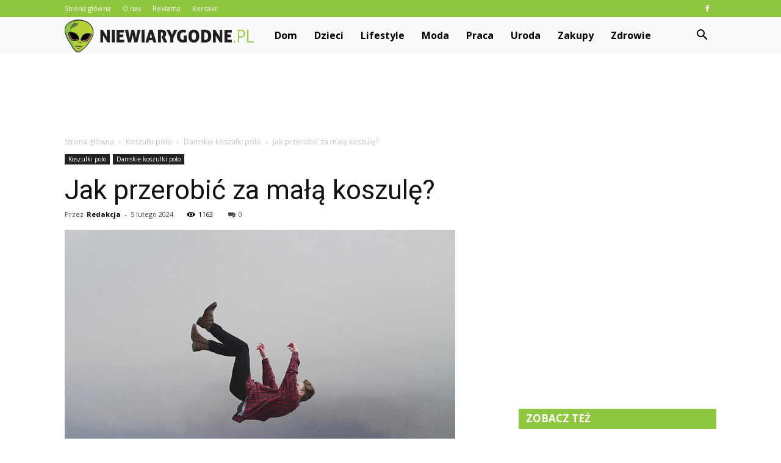

--- FILE ---
content_type: text/html; charset=UTF-8
request_url: https://niewiarygodne.pl/jak-przerobic-za-mala-koszule/
body_size: 99977
content:
<!doctype html >
<!--[if IE 8]>    <html class="ie8" lang="en"> <![endif]-->
<!--[if IE 9]>    <html class="ie9" lang="en"> <![endif]-->
<!--[if gt IE 8]><!--> <html lang="pl-PL" prefix="og: http://ogp.me/ns#"> <!--<![endif]-->
<head>
    <title>Jak przerobić za małą koszulę? - Niewiarygodne.pl</title>
    <meta charset="UTF-8" />
    <meta name="viewport" content="width=device-width, initial-scale=1.0">
    <link rel="pingback" href="https://niewiarygodne.pl/xmlrpc.php" />
    <meta property="og:image" content="https://niewiarygodne.pl/wp-content/uploads/2023/06/efced30d9c5aec4a4106caaaf1643da1.jpeg" /><meta name="author" content="Redakcja">

<!-- This site is optimized with the Yoast SEO plugin v10.1.3 - https://yoast.com/wordpress/plugins/seo/ -->
<link rel="canonical" href="https://niewiarygodne.pl/jak-przerobic-za-mala-koszule/" />
<meta property="og:locale" content="pl_PL" />
<meta property="og:type" content="article" />
<meta property="og:title" content="Jak przerobić za małą koszulę? - Niewiarygodne.pl" />
<meta property="og:description" content="Wprowadzenie: Przerabianie ubrań może być świetnym sposobem na odświeżenie garderoby bez konieczności wydawania dużych sum pieniędzy. Jednym z popularnych projektów DIY jest przerobienie za małej koszuli na coś, co będzie pasować i wyglądać dobrze. W tym artykule przedstawimy kilka prostych sposobów na przerobienie za małej koszuli w coś nowego i modnego. Jak przerobić za małą &hellip;" />
<meta property="og:url" content="https://niewiarygodne.pl/jak-przerobic-za-mala-koszule/" />
<meta property="og:site_name" content="Niewiarygodne.pl" />
<meta property="article:section" content="Damskie koszulki polo" />
<meta property="article:published_time" content="2024-02-05T20:30:00+00:00" />
<meta property="og:image" content="https://niewiarygodne.pl/wp-content/uploads/2023/06/efced30d9c5aec4a4106caaaf1643da1.jpeg" />
<meta property="og:image:secure_url" content="https://niewiarygodne.pl/wp-content/uploads/2023/06/efced30d9c5aec4a4106caaaf1643da1.jpeg" />
<meta property="og:image:width" content="640" />
<meta property="og:image:height" content="416" />
<meta name="twitter:card" content="summary_large_image" />
<meta name="twitter:description" content="Wprowadzenie: Przerabianie ubrań może być świetnym sposobem na odświeżenie garderoby bez konieczności wydawania dużych sum pieniędzy. Jednym z popularnych projektów DIY jest przerobienie za małej koszuli na coś, co będzie pasować i wyglądać dobrze. W tym artykule przedstawimy kilka prostych sposobów na przerobienie za małej koszuli w coś nowego i modnego. Jak przerobić za małą [&hellip;]" />
<meta name="twitter:title" content="Jak przerobić za małą koszulę? - Niewiarygodne.pl" />
<meta name="twitter:image" content="https://niewiarygodne.pl/wp-content/uploads/2023/06/efced30d9c5aec4a4106caaaf1643da1.jpeg" />
<!-- / Yoast SEO plugin. -->

<link rel='dns-prefetch' href='//fonts.googleapis.com' />
<link rel='dns-prefetch' href='//s.w.org' />
<link rel="alternate" type="application/rss+xml" title="Niewiarygodne.pl &raquo; Kanał z wpisami" href="https://niewiarygodne.pl/feed/" />
<link rel="alternate" type="application/rss+xml" title="Niewiarygodne.pl &raquo; Kanał z komentarzami" href="https://niewiarygodne.pl/comments/feed/" />
<link rel="alternate" type="application/rss+xml" title="Niewiarygodne.pl &raquo; Jak przerobić za małą koszulę? Kanał z komentarzami" href="https://niewiarygodne.pl/jak-przerobic-za-mala-koszule/feed/" />
		<script type="text/javascript">
			window._wpemojiSettings = {"baseUrl":"https:\/\/s.w.org\/images\/core\/emoji\/11\/72x72\/","ext":".png","svgUrl":"https:\/\/s.w.org\/images\/core\/emoji\/11\/svg\/","svgExt":".svg","source":{"concatemoji":"https:\/\/niewiarygodne.pl\/wp-includes\/js\/wp-emoji-release.min.js?ver=4.9.26"}};
			!function(e,a,t){var n,r,o,i=a.createElement("canvas"),p=i.getContext&&i.getContext("2d");function s(e,t){var a=String.fromCharCode;p.clearRect(0,0,i.width,i.height),p.fillText(a.apply(this,e),0,0);e=i.toDataURL();return p.clearRect(0,0,i.width,i.height),p.fillText(a.apply(this,t),0,0),e===i.toDataURL()}function c(e){var t=a.createElement("script");t.src=e,t.defer=t.type="text/javascript",a.getElementsByTagName("head")[0].appendChild(t)}for(o=Array("flag","emoji"),t.supports={everything:!0,everythingExceptFlag:!0},r=0;r<o.length;r++)t.supports[o[r]]=function(e){if(!p||!p.fillText)return!1;switch(p.textBaseline="top",p.font="600 32px Arial",e){case"flag":return s([55356,56826,55356,56819],[55356,56826,8203,55356,56819])?!1:!s([55356,57332,56128,56423,56128,56418,56128,56421,56128,56430,56128,56423,56128,56447],[55356,57332,8203,56128,56423,8203,56128,56418,8203,56128,56421,8203,56128,56430,8203,56128,56423,8203,56128,56447]);case"emoji":return!s([55358,56760,9792,65039],[55358,56760,8203,9792,65039])}return!1}(o[r]),t.supports.everything=t.supports.everything&&t.supports[o[r]],"flag"!==o[r]&&(t.supports.everythingExceptFlag=t.supports.everythingExceptFlag&&t.supports[o[r]]);t.supports.everythingExceptFlag=t.supports.everythingExceptFlag&&!t.supports.flag,t.DOMReady=!1,t.readyCallback=function(){t.DOMReady=!0},t.supports.everything||(n=function(){t.readyCallback()},a.addEventListener?(a.addEventListener("DOMContentLoaded",n,!1),e.addEventListener("load",n,!1)):(e.attachEvent("onload",n),a.attachEvent("onreadystatechange",function(){"complete"===a.readyState&&t.readyCallback()})),(n=t.source||{}).concatemoji?c(n.concatemoji):n.wpemoji&&n.twemoji&&(c(n.twemoji),c(n.wpemoji)))}(window,document,window._wpemojiSettings);
		</script>
		<style type="text/css">
img.wp-smiley,
img.emoji {
	display: inline !important;
	border: none !important;
	box-shadow: none !important;
	height: 1em !important;
	width: 1em !important;
	margin: 0 .07em !important;
	vertical-align: -0.1em !important;
	background: none !important;
	padding: 0 !important;
}
</style>
<link rel='stylesheet' id='google-fonts-style-css'  href='https://fonts.googleapis.com/css?family=Roboto%3A300%2C400%2C400italic%2C500%2C500italic%2C700%2C900%7COpen+Sans%3A300italic%2C400%2C400italic%2C600%2C600italic%2C700&#038;ver=7.8.1' type='text/css' media='all' />
<link rel='stylesheet' id='js_composer_front-css'  href='https://niewiarygodne.pl/wp-content/plugins/js_composer/assets/css/js_composer.min.css?ver=5.1.1' type='text/css' media='all' />
<link rel='stylesheet' id='td-theme-css'  href='https://niewiarygodne.pl/wp-content/themes/Newspaper/style.css?ver=7.8.1' type='text/css' media='all' />
<link rel='stylesheet' id='td-theme-demo-style-css'  href='https://niewiarygodne.pl/wp-content/themes/Newspaper/includes/demos/blog_cars/demo_style.css?ver=7.8.1' type='text/css' media='all' />
<script>if (document.location.protocol != "https:") {document.location = document.URL.replace(/^http:/i, "https:");}</script><script type='text/javascript' src='https://niewiarygodne.pl/wp-includes/js/jquery/jquery.js?ver=1.12.4'></script>
<script type='text/javascript' src='https://niewiarygodne.pl/wp-includes/js/jquery/jquery-migrate.min.js?ver=1.4.1'></script>
<link rel='https://api.w.org/' href='https://niewiarygodne.pl/wp-json/' />
<link rel="EditURI" type="application/rsd+xml" title="RSD" href="https://niewiarygodne.pl/xmlrpc.php?rsd" />
<link rel="wlwmanifest" type="application/wlwmanifest+xml" href="https://niewiarygodne.pl/wp-includes/wlwmanifest.xml" /> 
<meta name="generator" content="WordPress 4.9.26" />
<link rel='shortlink' href='https://niewiarygodne.pl/?p=4040' />
<link rel="alternate" type="application/json+oembed" href="https://niewiarygodne.pl/wp-json/oembed/1.0/embed?url=https%3A%2F%2Fniewiarygodne.pl%2Fjak-przerobic-za-mala-koszule%2F" />
<link rel="alternate" type="text/xml+oembed" href="https://niewiarygodne.pl/wp-json/oembed/1.0/embed?url=https%3A%2F%2Fniewiarygodne.pl%2Fjak-przerobic-za-mala-koszule%2F&#038;format=xml" />
<!--[if lt IE 9]><script src="https://html5shim.googlecode.com/svn/trunk/html5.js"></script><![endif]-->
    <meta name="generator" content="Powered by Visual Composer - drag and drop page builder for WordPress."/>
<!--[if lte IE 9]><link rel="stylesheet" type="text/css" href="https://niewiarygodne.pl/wp-content/plugins/js_composer/assets/css/vc_lte_ie9.min.css" media="screen"><![endif]-->
<!-- JS generated by theme -->

<script>
    
    

	    var tdBlocksArray = []; //here we store all the items for the current page

	    //td_block class - each ajax block uses a object of this class for requests
	    function tdBlock() {
		    this.id = '';
		    this.block_type = 1; //block type id (1-234 etc)
		    this.atts = '';
		    this.td_column_number = '';
		    this.td_current_page = 1; //
		    this.post_count = 0; //from wp
		    this.found_posts = 0; //from wp
		    this.max_num_pages = 0; //from wp
		    this.td_filter_value = ''; //current live filter value
		    this.is_ajax_running = false;
		    this.td_user_action = ''; // load more or infinite loader (used by the animation)
		    this.header_color = '';
		    this.ajax_pagination_infinite_stop = ''; //show load more at page x
	    }


        // td_js_generator - mini detector
        (function(){
            var htmlTag = document.getElementsByTagName("html")[0];

            if ( navigator.userAgent.indexOf("MSIE 10.0") > -1 ) {
                htmlTag.className += ' ie10';
            }

            if ( !!navigator.userAgent.match(/Trident.*rv\:11\./) ) {
                htmlTag.className += ' ie11';
            }

            if ( /(iPad|iPhone|iPod)/g.test(navigator.userAgent) ) {
                htmlTag.className += ' td-md-is-ios';
            }

            var user_agent = navigator.userAgent.toLowerCase();
            if ( user_agent.indexOf("android") > -1 ) {
                htmlTag.className += ' td-md-is-android';
            }

            if ( -1 !== navigator.userAgent.indexOf('Mac OS X')  ) {
                htmlTag.className += ' td-md-is-os-x';
            }

            if ( /chrom(e|ium)/.test(navigator.userAgent.toLowerCase()) ) {
               htmlTag.className += ' td-md-is-chrome';
            }

            if ( -1 !== navigator.userAgent.indexOf('Firefox') ) {
                htmlTag.className += ' td-md-is-firefox';
            }

            if ( -1 !== navigator.userAgent.indexOf('Safari') && -1 === navigator.userAgent.indexOf('Chrome') ) {
                htmlTag.className += ' td-md-is-safari';
            }

            if( -1 !== navigator.userAgent.indexOf('IEMobile') ){
                htmlTag.className += ' td-md-is-iemobile';
            }

        })();




        var tdLocalCache = {};

        ( function () {
            "use strict";

            tdLocalCache = {
                data: {},
                remove: function (resource_id) {
                    delete tdLocalCache.data[resource_id];
                },
                exist: function (resource_id) {
                    return tdLocalCache.data.hasOwnProperty(resource_id) && tdLocalCache.data[resource_id] !== null;
                },
                get: function (resource_id) {
                    return tdLocalCache.data[resource_id];
                },
                set: function (resource_id, cachedData) {
                    tdLocalCache.remove(resource_id);
                    tdLocalCache.data[resource_id] = cachedData;
                }
            };
        })();

    
    
var td_viewport_interval_list=[{"limitBottom":767,"sidebarWidth":228},{"limitBottom":1018,"sidebarWidth":300},{"limitBottom":1140,"sidebarWidth":324}];
var td_animation_stack_effect="type0";
var tds_animation_stack=true;
var td_animation_stack_specific_selectors=".entry-thumb, img";
var td_animation_stack_general_selectors=".td-animation-stack img, .td-animation-stack .entry-thumb, .post img";
var td_ajax_url="https:\/\/niewiarygodne.pl\/wp-admin\/admin-ajax.php?td_theme_name=Newspaper&v=7.8.1";
var td_get_template_directory_uri="https:\/\/niewiarygodne.pl\/wp-content\/themes\/Newspaper";
var tds_snap_menu="";
var tds_logo_on_sticky="";
var tds_header_style="5";
var td_please_wait="Prosz\u0119 czeka\u0107 ...";
var td_email_user_pass_incorrect="U\u017cytkownik lub has\u0142o niepoprawne!";
var td_email_user_incorrect="E-mail lub nazwa u\u017cytkownika jest niepoprawna!";
var td_email_incorrect="E-mail niepoprawny!";
var tds_more_articles_on_post_enable="";
var tds_more_articles_on_post_time_to_wait="";
var tds_more_articles_on_post_pages_distance_from_top=0;
var tds_theme_color_site_wide="#8fc73e";
var tds_smart_sidebar="enabled";
var tdThemeName="Newspaper";
var td_magnific_popup_translation_tPrev="Poprzedni (Strza\u0142ka w lewo)";
var td_magnific_popup_translation_tNext="Nast\u0119pny (Strza\u0142ka w prawo)";
var td_magnific_popup_translation_tCounter="%curr% z %total%";
var td_magnific_popup_translation_ajax_tError="Zawarto\u015b\u0107 z %url% nie mo\u017ce by\u0107 za\u0142adowana.";
var td_magnific_popup_translation_image_tError="Obraz #%curr% nie mo\u017ce by\u0107 za\u0142adowany.";
var td_ad_background_click_link="";
var td_ad_background_click_target="";
</script>


<!-- Header style compiled by theme -->

<style>
    
.td-header-wrap .black-menu .sf-menu > .current-menu-item > a,
    .td-header-wrap .black-menu .sf-menu > .current-menu-ancestor > a,
    .td-header-wrap .black-menu .sf-menu > .current-category-ancestor > a,
    .td-header-wrap .black-menu .sf-menu > li > a:hover,
    .td-header-wrap .black-menu .sf-menu > .sfHover > a,
    .td-header-style-12 .td-header-menu-wrap-full,
    .sf-menu > .current-menu-item > a:after,
    .sf-menu > .current-menu-ancestor > a:after,
    .sf-menu > .current-category-ancestor > a:after,
    .sf-menu > li:hover > a:after,
    .sf-menu > .sfHover > a:after,
    .td-header-style-12 .td-affix,
    .header-search-wrap .td-drop-down-search:after,
    .header-search-wrap .td-drop-down-search .btn:hover,
    input[type=submit]:hover,
    .td-read-more a,
    .td-post-category:hover,
    .td-grid-style-1.td-hover-1 .td-big-grid-post:hover .td-post-category,
    .td-grid-style-5.td-hover-1 .td-big-grid-post:hover .td-post-category,
    .td_top_authors .td-active .td-author-post-count,
    .td_top_authors .td-active .td-author-comments-count,
    .td_top_authors .td_mod_wrap:hover .td-author-post-count,
    .td_top_authors .td_mod_wrap:hover .td-author-comments-count,
    .td-404-sub-sub-title a:hover,
    .td-search-form-widget .wpb_button:hover,
    .td-rating-bar-wrap div,
    .td_category_template_3 .td-current-sub-category,
    .dropcap,
    .td_wrapper_video_playlist .td_video_controls_playlist_wrapper,
    .wpb_default,
    .wpb_default:hover,
    .td-left-smart-list:hover,
    .td-right-smart-list:hover,
    .woocommerce-checkout .woocommerce input.button:hover,
    .woocommerce-page .woocommerce a.button:hover,
    .woocommerce-account div.woocommerce .button:hover,
    #bbpress-forums button:hover,
    .bbp_widget_login .button:hover,
    .td-footer-wrapper .td-post-category,
    .td-footer-wrapper .widget_product_search input[type="submit"]:hover,
    .woocommerce .product a.button:hover,
    .woocommerce .product #respond input#submit:hover,
    .woocommerce .checkout input#place_order:hover,
    .woocommerce .woocommerce.widget .button:hover,
    .single-product .product .summary .cart .button:hover,
    .woocommerce-cart .woocommerce table.cart .button:hover,
    .woocommerce-cart .woocommerce .shipping-calculator-form .button:hover,
    .td-next-prev-wrap a:hover,
    .td-load-more-wrap a:hover,
    .td-post-small-box a:hover,
    .page-nav .current,
    .page-nav:first-child > div,
    .td_category_template_8 .td-category-header .td-category a.td-current-sub-category,
    .td_category_template_4 .td-category-siblings .td-category a:hover,
    #bbpress-forums .bbp-pagination .current,
    #bbpress-forums #bbp-single-user-details #bbp-user-navigation li.current a,
    .td-theme-slider:hover .slide-meta-cat a,
    a.vc_btn-black:hover,
    .td-trending-now-wrapper:hover .td-trending-now-title,
    .td-scroll-up,
    .td-smart-list-button:hover,
    .td-weather-information:before,
    .td-weather-week:before,
    .td_block_exchange .td-exchange-header:before,
    .td_block_big_grid_9.td-grid-style-1 .td-post-category,
    .td_block_big_grid_9.td-grid-style-5 .td-post-category,
    .td-grid-style-6.td-hover-1 .td-module-thumb:after,
    .td-pulldown-syle-2 .td-subcat-dropdown ul:after,
    .td_block_template_9 .td-block-title:after,
    .td_block_template_15 .td-block-title:before {
        background-color: #8fc73e;
    }

    .global-block-template-4 .td-related-title .td-cur-simple-item:before {
        border-color: #8fc73e transparent transparent transparent !important;
    }

    .woocommerce .woocommerce-message .button:hover,
    .woocommerce .woocommerce-error .button:hover,
    .woocommerce .woocommerce-info .button:hover,
    .global-block-template-4 .td-related-title .td-cur-simple-item,
    .global-block-template-3 .td-related-title .td-cur-simple-item,
    .global-block-template-9 .td-related-title:after {
        background-color: #8fc73e !important;
    }

    .woocommerce .product .onsale,
    .woocommerce.widget .ui-slider .ui-slider-handle {
        background: none #8fc73e;
    }

    .woocommerce.widget.widget_layered_nav_filters ul li a {
        background: none repeat scroll 0 0 #8fc73e !important;
    }

    a,
    cite a:hover,
    .td_mega_menu_sub_cats .cur-sub-cat,
    .td-mega-span h3 a:hover,
    .td_mod_mega_menu:hover .entry-title a,
    .header-search-wrap .result-msg a:hover,
    .top-header-menu li a:hover,
    .top-header-menu .current-menu-item > a,
    .top-header-menu .current-menu-ancestor > a,
    .top-header-menu .current-category-ancestor > a,
    .td-social-icon-wrap > a:hover,
    .td-header-sp-top-widget .td-social-icon-wrap a:hover,
    .td-page-content blockquote p,
    .td-post-content blockquote p,
    .mce-content-body blockquote p,
    .comment-content blockquote p,
    .wpb_text_column blockquote p,
    .td_block_text_with_title blockquote p,
    .td_module_wrap:hover .entry-title a,
    .td-subcat-filter .td-subcat-list a:hover,
    .td-subcat-filter .td-subcat-dropdown a:hover,
    .td_quote_on_blocks,
    .dropcap2,
    .dropcap3,
    .td_top_authors .td-active .td-authors-name a,
    .td_top_authors .td_mod_wrap:hover .td-authors-name a,
    .td-post-next-prev-content a:hover,
    .author-box-wrap .td-author-social a:hover,
    .td-author-name a:hover,
    .td-author-url a:hover,
    .td_mod_related_posts:hover h3 > a,
    .td-post-template-11 .td-related-title .td-related-left:hover,
    .td-post-template-11 .td-related-title .td-related-right:hover,
    .td-post-template-11 .td-related-title .td-cur-simple-item,
    .td-post-template-11 .td_block_related_posts .td-next-prev-wrap a:hover,
    .comment-reply-link:hover,
    .logged-in-as a:hover,
    #cancel-comment-reply-link:hover,
    .td-search-query,
    .td-category-header .td-pulldown-category-filter-link:hover,
    .td-category-siblings .td-subcat-dropdown a:hover,
    .td-category-siblings .td-subcat-dropdown a.td-current-sub-category,
    .widget a:hover,
    .archive .widget_archive .current,
    .archive .widget_archive .current a,
    .widget_calendar tfoot a:hover,
    .woocommerce a.added_to_cart:hover,
    #bbpress-forums li.bbp-header .bbp-reply-content span a:hover,
    #bbpress-forums .bbp-forum-freshness a:hover,
    #bbpress-forums .bbp-topic-freshness a:hover,
    #bbpress-forums .bbp-forums-list li a:hover,
    #bbpress-forums .bbp-forum-title:hover,
    #bbpress-forums .bbp-topic-permalink:hover,
    #bbpress-forums .bbp-topic-started-by a:hover,
    #bbpress-forums .bbp-topic-started-in a:hover,
    #bbpress-forums .bbp-body .super-sticky li.bbp-topic-title .bbp-topic-permalink,
    #bbpress-forums .bbp-body .sticky li.bbp-topic-title .bbp-topic-permalink,
    .widget_display_replies .bbp-author-name,
    .widget_display_topics .bbp-author-name,
    .footer-text-wrap .footer-email-wrap a,
    .td-subfooter-menu li a:hover,
    .footer-social-wrap a:hover,
    a.vc_btn-black:hover,
    .td-smart-list-dropdown-wrap .td-smart-list-button:hover,
    .td_module_17 .td-read-more a:hover,
    .td_module_18 .td-read-more a:hover,
    .td_module_19 .td-post-author-name a:hover,
    .td-instagram-user a,
    .td-pulldown-syle-2 .td-subcat-dropdown:hover .td-subcat-more span,
    .td-pulldown-syle-2 .td-subcat-dropdown:hover .td-subcat-more i,
    .td-pulldown-syle-3 .td-subcat-dropdown:hover .td-subcat-more span,
    .td-pulldown-syle-3 .td-subcat-dropdown:hover .td-subcat-more i,
    .td-block-title-wrap .td-wrapper-pulldown-filter .td-pulldown-filter-display-option:hover,
    .td-block-title-wrap .td-wrapper-pulldown-filter .td-pulldown-filter-display-option:hover i,
    .td-block-title-wrap .td-wrapper-pulldown-filter .td-pulldown-filter-link:hover,
    .td-block-title-wrap .td-wrapper-pulldown-filter .td-pulldown-filter-item .td-cur-simple-item,
    .global-block-template-2 .td-related-title .td-cur-simple-item,
    .global-block-template-5 .td-related-title .td-cur-simple-item,
    .global-block-template-6 .td-related-title .td-cur-simple-item,
    .global-block-template-7 .td-related-title .td-cur-simple-item,
    .global-block-template-8 .td-related-title .td-cur-simple-item,
    .global-block-template-9 .td-related-title .td-cur-simple-item,
    .global-block-template-10 .td-related-title .td-cur-simple-item,
    .global-block-template-11 .td-related-title .td-cur-simple-item,
    .global-block-template-12 .td-related-title .td-cur-simple-item,
    .global-block-template-13 .td-related-title .td-cur-simple-item,
    .global-block-template-14 .td-related-title .td-cur-simple-item,
    .global-block-template-15 .td-related-title .td-cur-simple-item,
    .global-block-template-16 .td-related-title .td-cur-simple-item,
    .global-block-template-17 .td-related-title .td-cur-simple-item,
    .td-theme-wrap .sf-menu ul .td-menu-item > a:hover,
    .td-theme-wrap .sf-menu ul .sfHover > a,
    .td-theme-wrap .sf-menu ul .current-menu-ancestor > a,
    .td-theme-wrap .sf-menu ul .current-category-ancestor > a,
    .td-theme-wrap .sf-menu ul .current-menu-item > a {
        color: #8fc73e;
    }

    a.vc_btn-black.vc_btn_square_outlined:hover,
    a.vc_btn-black.vc_btn_outlined:hover,
    .td-mega-menu-page .wpb_content_element ul li a:hover,
     .td-theme-wrap .td-aj-search-results .td_module_wrap:hover .entry-title a,
    .td-theme-wrap .header-search-wrap .result-msg a:hover {
        color: #8fc73e !important;
    }

    .td-next-prev-wrap a:hover,
    .td-load-more-wrap a:hover,
    .td-post-small-box a:hover,
    .page-nav .current,
    .page-nav:first-child > div,
    .td_category_template_8 .td-category-header .td-category a.td-current-sub-category,
    .td_category_template_4 .td-category-siblings .td-category a:hover,
    #bbpress-forums .bbp-pagination .current,
    .post .td_quote_box,
    .page .td_quote_box,
    a.vc_btn-black:hover,
    .td_block_template_5 .td-block-title > * {
        border-color: #8fc73e;
    }

    .td_wrapper_video_playlist .td_video_currently_playing:after {
        border-color: #8fc73e !important;
    }

    .header-search-wrap .td-drop-down-search:before {
        border-color: transparent transparent #8fc73e transparent;
    }

    .block-title > span,
    .block-title > a,
    .block-title > label,
    .widgettitle,
    .widgettitle:after,
    .td-trending-now-title,
    .td-trending-now-wrapper:hover .td-trending-now-title,
    .wpb_tabs li.ui-tabs-active a,
    .wpb_tabs li:hover a,
    .vc_tta-container .vc_tta-color-grey.vc_tta-tabs-position-top.vc_tta-style-classic .vc_tta-tabs-container .vc_tta-tab.vc_active > a,
    .vc_tta-container .vc_tta-color-grey.vc_tta-tabs-position-top.vc_tta-style-classic .vc_tta-tabs-container .vc_tta-tab:hover > a,
    .td_block_template_1 .td-related-title .td-cur-simple-item,
    .woocommerce .product .products h2,
    .td-subcat-filter .td-subcat-dropdown:hover .td-subcat-more {
    	background-color: #8fc73e;
    }

    .woocommerce div.product .woocommerce-tabs ul.tabs li.active {
    	background-color: #8fc73e !important;
    }

    .block-title,
    .td_block_template_1 .td-related-title,
    .wpb_tabs .wpb_tabs_nav,
    .vc_tta-container .vc_tta-color-grey.vc_tta-tabs-position-top.vc_tta-style-classic .vc_tta-tabs-container,
    .woocommerce div.product .woocommerce-tabs ul.tabs:before {
        border-color: #8fc73e;
    }
    .td_block_wrap .td-subcat-item a.td-cur-simple-item {
	    color: #8fc73e;
	}


    
    .td-grid-style-4 .entry-title
    {
        background-color: rgba(143, 199, 62, 0.7);
    }

    
    .td-header-wrap .td-header-top-menu-full,
    .td-header-wrap .top-header-menu .sub-menu {
        background-color: #8fc73e;
    }
    .td-header-style-8 .td-header-top-menu-full {
        background-color: transparent;
    }
    .td-header-style-8 .td-header-top-menu-full .td-header-top-menu {
        background-color: #8fc73e;
        padding-left: 15px;
        padding-right: 15px;
    }

    .td-header-wrap .td-header-top-menu-full .td-header-top-menu,
    .td-header-wrap .td-header-top-menu-full {
        border-bottom: none;
    }


    
    .td-header-top-menu,
    .td-header-top-menu a,
    .td-header-wrap .td-header-top-menu-full .td-header-top-menu,
    .td-header-wrap .td-header-top-menu-full a,
    .td-header-style-8 .td-header-top-menu,
    .td-header-style-8 .td-header-top-menu a {
        color: #ffffff;
    }

    
    .top-header-menu .current-menu-item > a,
    .top-header-menu .current-menu-ancestor > a,
    .top-header-menu .current-category-ancestor > a,
    .top-header-menu li a:hover {
        color: #000000;
    }

    
    .td-header-wrap .td-header-sp-top-widget .td-icon-font {
        color: #ffffff;
    }

    
    .td-header-wrap .td-header-menu-wrap-full,
    .sf-menu > .current-menu-ancestor > a,
    .sf-menu > .current-category-ancestor > a,
    .td-header-menu-wrap.td-affix,
    .td-header-style-3 .td-header-main-menu,
    .td-header-style-3 .td-affix .td-header-main-menu,
    .td-header-style-4 .td-header-main-menu,
    .td-header-style-4 .td-affix .td-header-main-menu,
    .td-header-style-8 .td-header-menu-wrap.td-affix,
    .td-header-style-8 .td-header-top-menu-full {
		background-color: #f9f9f9;
    }


    .td-boxed-layout .td-header-style-3 .td-header-menu-wrap,
    .td-boxed-layout .td-header-style-4 .td-header-menu-wrap,
    .td-header-style-3 .td_stretch_content .td-header-menu-wrap,
    .td-header-style-4 .td_stretch_content .td-header-menu-wrap {
    	background-color: #f9f9f9 !important;
    }


    @media (min-width: 1019px) {
        .td-header-style-1 .td-header-sp-recs,
        .td-header-style-1 .td-header-sp-logo {
            margin-bottom: 28px;
        }
    }

    @media (min-width: 768px) and (max-width: 1018px) {
        .td-header-style-1 .td-header-sp-recs,
        .td-header-style-1 .td-header-sp-logo {
            margin-bottom: 14px;
        }
    }

    .td-header-style-7 .td-header-top-menu {
        border-bottom: none;
    }


    
    .sf-menu > .current-menu-item > a:after,
    .sf-menu > .current-menu-ancestor > a:after,
    .sf-menu > .current-category-ancestor > a:after,
    .sf-menu > li:hover > a:after,
    .sf-menu > .sfHover > a:after,
    .td_block_mega_menu .td-next-prev-wrap a:hover,
    .td-mega-span .td-post-category:hover,
    .td-header-wrap .black-menu .sf-menu > li > a:hover,
    .td-header-wrap .black-menu .sf-menu > .current-menu-ancestor > a,
    .td-header-wrap .black-menu .sf-menu > .sfHover > a,
    .header-search-wrap .td-drop-down-search:after,
    .header-search-wrap .td-drop-down-search .btn:hover,
    .td-header-wrap .black-menu .sf-menu > .current-menu-item > a,
    .td-header-wrap .black-menu .sf-menu > .current-menu-ancestor > a,
    .td-header-wrap .black-menu .sf-menu > .current-category-ancestor > a {
        background-color: #8fc73e;
    }


    .td_block_mega_menu .td-next-prev-wrap a:hover {
        border-color: #8fc73e;
    }

    .header-search-wrap .td-drop-down-search:before {
        border-color: transparent transparent #8fc73e transparent;
    }

    .td_mega_menu_sub_cats .cur-sub-cat,
    .td_mod_mega_menu:hover .entry-title a,
    .td-theme-wrap .sf-menu ul .td-menu-item > a:hover,
    .td-theme-wrap .sf-menu ul .sfHover > a,
    .td-theme-wrap .sf-menu ul .current-menu-ancestor > a,
    .td-theme-wrap .sf-menu ul .current-category-ancestor > a,
    .td-theme-wrap .sf-menu ul .current-menu-item > a {
        color: #8fc73e;
    }


    
    .td-header-wrap .td-header-menu-wrap .sf-menu > li > a,
    .td-header-wrap .header-search-wrap .td-icon-search {
        color: #000000;
    }

    
    .td-menu-background:before,
    .td-search-background:before {
        background: rgba(30,18,0,0.8);
        background: -moz-linear-gradient(top, rgba(30,18,0,0.8) 0%, rgba(226,160,45,0.8) 100%);
        background: -webkit-gradient(left top, left bottom, color-stop(0%, rgba(30,18,0,0.8)), color-stop(100%, rgba(226,160,45,0.8)));
        background: -webkit-linear-gradient(top, rgba(30,18,0,0.8) 0%, rgba(226,160,45,0.8) 100%);
        background: -o-linear-gradient(top, rgba(30,18,0,0.8) 0%, @mobileu_gradient_two_mob 100%);
        background: -ms-linear-gradient(top, rgba(30,18,0,0.8) 0%, rgba(226,160,45,0.8) 100%);
        background: linear-gradient(to bottom, rgba(30,18,0,0.8) 0%, rgba(226,160,45,0.8) 100%);
        filter: progid:DXImageTransform.Microsoft.gradient( startColorstr='rgba(30,18,0,0.8)', endColorstr='rgba(226,160,45,0.8)', GradientType=0 );
    }

    
    .td-footer-wrapper,
    .td-footer-wrapper .td_block_template_7 .td-block-title > *,
    .td-footer-wrapper .td_block_template_17 .td-block-title,
    .td-footer-wrapper .td-block-title-wrap .td-wrapper-pulldown-filter {
        background-color: #f9f9f9;
    }

    
    .td-footer-wrapper,
    .td-footer-wrapper a,
    .td-footer-wrapper .block-title a,
    .td-footer-wrapper .block-title span,
    .td-footer-wrapper .block-title label,
    .td-footer-wrapper .td-excerpt,
    .td-footer-wrapper .td-post-author-name span,
    .td-footer-wrapper .td-post-date,
    .td-footer-wrapper .td-social-style3 .td_social_type a,
    .td-footer-wrapper .td-social-style3,
    .td-footer-wrapper .td-social-style4 .td_social_type a,
    .td-footer-wrapper .td-social-style4,
    .td-footer-wrapper .td-social-style9,
    .td-footer-wrapper .td-social-style10,
    .td-footer-wrapper .td-social-style2 .td_social_type a,
    .td-footer-wrapper .td-social-style8 .td_social_type a,
    .td-footer-wrapper .td-social-style2 .td_social_type,
    .td-footer-wrapper .td-social-style8 .td_social_type,
    .td-footer-template-13 .td-social-name,
    .td-footer-wrapper .td_block_template_7 .td-block-title > * {
        color: #000000;
    }

    .td-footer-wrapper .widget_calendar th,
    .td-footer-wrapper .widget_calendar td,
    .td-footer-wrapper .td-social-style2 .td_social_type .td-social-box,
    .td-footer-wrapper .td-social-style8 .td_social_type .td-social-box,
    .td-social-style-2 .td-icon-font:after {
        border-color: #000000;
    }

    .td-footer-wrapper .td-module-comments a,
    .td-footer-wrapper .td-post-category,
    .td-footer-wrapper .td-slide-meta .td-post-author-name span,
    .td-footer-wrapper .td-slide-meta .td-post-date {
        color: #fff;
    }

    
    .td-footer-bottom-full .td-container::before {
        background-color: rgba(0, 0, 0, 0.1);
    }

    
	.td-footer-wrapper .block-title > span,
    .td-footer-wrapper .block-title > a,
    .td-footer-wrapper .widgettitle,
    .td-theme-wrap .td-footer-wrapper .td-container .td-block-title > *,
    .td-theme-wrap .td-footer-wrapper .td_block_template_6 .td-block-title:before {
    	color: #000000;
    }

    
    .td-footer-wrapper .footer-social-wrap .td-icon-font {
        color: #000000;
    }

    
    .td-sub-footer-container {
        background-color: #8fc73e;
    }

    
    .td-sub-footer-container,
    .td-subfooter-menu li a {
        color: #ffffff;
    }

    
    .td-subfooter-menu li a:hover {
        color: #bababa;
    }


    
    ul.sf-menu > .td-menu-item > a {
        font-size:16px;
	text-transform:capitalize;
	
    }
    
    .block-title > span,
    .block-title > a,
    .widgettitle,
    .td-trending-now-title,
    .wpb_tabs li a,
    .vc_tta-container .vc_tta-color-grey.vc_tta-tabs-position-top.vc_tta-style-classic .vc_tta-tabs-container .vc_tta-tab > a,
    .td-theme-wrap .td-related-title a,
    .woocommerce div.product .woocommerce-tabs ul.tabs li a,
    .woocommerce .product .products h2,
    .td-theme-wrap .td-block-title {
        font-family:"Open Sans";
	font-size:17px;
	font-weight:bold;
	text-transform:capitalize;
	
    }
    
    .td_module_11 .td-module-title {
    	font-weight:bold;
	
    }
    
    .td_block_trending_now .entry-title a {
    	font-size:14px;
	
    }
    
    .widget_archive a,
    .widget_calendar,
    .widget_categories a,
    .widget_nav_menu a,
    .widget_meta a,
    .widget_pages a,
    .widget_recent_comments a,
    .widget_recent_entries a,
    .widget_text .textwidget,
    .widget_tag_cloud a,
    .widget_search input,
    .woocommerce .product-categories a,
    .widget_display_forums a,
    .widget_display_replies a,
    .widget_display_topics a,
    .widget_display_views a,
    .widget_display_stats {
    	font-family:Roboto;
	font-size:16px;
	font-weight:bold;
	
    }



/* Style generated by theme for demo: blog_cars */

.td-blog-cars .block-title,
		.td-blog-cars .td-related-title,
		.td-blog-cars .td_module_19 .td-read-more a {
    		background-color: #8fc73e;
    	}

		
		.td-blog-cars .td-header-style-2 .sf-menu > li > a:hover,
		.td-blog-cars .td-header-style-2 .sf-menu > .sfHover > a,
		.td-blog-cars .td-header-style-2 .sf-menu > .current-menu-item > a,
		.td-blog-cars .td-header-style-2 .sf-menu > .current-menu-ancestor > a,
		.td-blog-cars .td-header-style-2 .sf-menu > .current-category-ancestor > a {
   		    color: #8fc73e;
   		}
</style>

<script>
  (function(i,s,o,g,r,a,m){i['GoogleAnalyticsObject']=r;i[r]=i[r]||function(){
  (i[r].q=i[r].q||[]).push(arguments)},i[r].l=1*new Date();a=s.createElement(o),
  m=s.getElementsByTagName(o)[0];a.async=1;a.src=g;m.parentNode.insertBefore(a,m)
  })(window,document,'script','https://www.google-analytics.com/analytics.js','ga');

  ga('create', 'UA-136437549-47', 'auto');
  ga('send', 'pageview');

</script><noscript><style type="text/css"> .wpb_animate_when_almost_visible { opacity: 1; }</style></noscript><script data-ad-client="ca-pub-8625692594371015" async src="https://pagead2.googlesyndication.com/pagead/js/adsbygoogle.js"></script>
</head>

<body data-rsssl=1 class="post-template-default single single-post postid-4040 single-format-standard jak-przerobic-za-mala-koszule global-block-template-1 td-blog-cars single_template_2 wpb-js-composer js-comp-ver-5.1.1 vc_responsive td-animation-stack-type0 td-full-layout" itemscope="itemscope" itemtype="https://schema.org/WebPage">

        <div class="td-scroll-up"><i class="td-icon-menu-up"></i></div>
    
    <div class="td-menu-background"></div>
<div id="td-mobile-nav">
    <div class="td-mobile-container">
        <!-- mobile menu top section -->
        <div class="td-menu-socials-wrap">
            <!-- socials -->
            <div class="td-menu-socials">
                
        <span class="td-social-icon-wrap">
            <a target="_blank" href="https://www.facebook.com/Niewiarygodnepl-275804249962860/" title="Facebook">
                <i class="td-icon-font td-icon-facebook"></i>
            </a>
        </span>            </div>
            <!-- close button -->
            <div class="td-mobile-close">
                <a href="#"><i class="td-icon-close-mobile"></i></a>
            </div>
        </div>

        <!-- login section -->
        
        <!-- menu section -->
        <div class="td-mobile-content">
            <div class="menu-kategorie-container"><ul id="menu-kategorie" class="td-mobile-main-menu"><li id="menu-item-21" class="menu-item menu-item-type-taxonomy menu-item-object-category menu-item-first menu-item-21"><a href="https://niewiarygodne.pl/category/dom/">Dom</a></li>
<li id="menu-item-22" class="menu-item menu-item-type-taxonomy menu-item-object-category menu-item-22"><a href="https://niewiarygodne.pl/category/dzieci/">Dzieci</a></li>
<li id="menu-item-23" class="menu-item menu-item-type-taxonomy menu-item-object-category menu-item-23"><a href="https://niewiarygodne.pl/category/lifestyle/">Lifestyle</a></li>
<li id="menu-item-24" class="menu-item menu-item-type-taxonomy menu-item-object-category current-post-ancestor menu-item-24"><a href="https://niewiarygodne.pl/category/moda/">Moda</a></li>
<li id="menu-item-25" class="menu-item menu-item-type-taxonomy menu-item-object-category menu-item-25"><a href="https://niewiarygodne.pl/category/praca/">Praca</a></li>
<li id="menu-item-26" class="menu-item menu-item-type-taxonomy menu-item-object-category menu-item-26"><a href="https://niewiarygodne.pl/category/uroda/">Uroda</a></li>
<li id="menu-item-27" class="menu-item menu-item-type-taxonomy menu-item-object-category menu-item-27"><a href="https://niewiarygodne.pl/category/zakupy/">Zakupy</a></li>
<li id="menu-item-28" class="menu-item menu-item-type-taxonomy menu-item-object-category menu-item-28"><a href="https://niewiarygodne.pl/category/zdrowie/">Zdrowie</a></li>
</ul></div>        </div>
    </div>

    <!-- register/login section -->
    </div>    <div class="td-search-background"></div>
<div class="td-search-wrap-mob">
	<div class="td-drop-down-search" aria-labelledby="td-header-search-button">
		<form method="get" class="td-search-form" action="https://niewiarygodne.pl/">
			<!-- close button -->
			<div class="td-search-close">
				<a href="#"><i class="td-icon-close-mobile"></i></a>
			</div>
			<div role="search" class="td-search-input">
				<span>Wyszukiwanie</span>
				<input id="td-header-search-mob" type="text" value="" name="s" autocomplete="off" />
			</div>
		</form>
		<div id="td-aj-search-mob"></div>
	</div>
</div>    
    
    <div id="td-outer-wrap" class="td-theme-wrap">
    
        <!--
Header style 5
-->

<div class="td-header-wrap td-header-style-5">

    <div class="td-header-top-menu-full td-container-wrap ">
        <div class="td-container td-header-row td-header-top-menu">
            
    <div class="top-bar-style-1">
        
<div class="td-header-sp-top-menu">


	<div class="menu-top-container"><ul id="menu-top" class="top-header-menu"><li id="menu-item-17" class="menu-item menu-item-type-post_type menu-item-object-page menu-item-home menu-item-first td-menu-item td-normal-menu menu-item-17"><a href="https://niewiarygodne.pl/">Strona główna</a></li>
<li id="menu-item-20" class="menu-item menu-item-type-post_type menu-item-object-page td-menu-item td-normal-menu menu-item-20"><a href="https://niewiarygodne.pl/o-nas/">O nas</a></li>
<li id="menu-item-19" class="menu-item menu-item-type-post_type menu-item-object-page td-menu-item td-normal-menu menu-item-19"><a href="https://niewiarygodne.pl/reklama/">Reklama</a></li>
<li id="menu-item-18" class="menu-item menu-item-type-post_type menu-item-object-page td-menu-item td-normal-menu menu-item-18"><a href="https://niewiarygodne.pl/kontakt/">Kontakt</a></li>
</ul></div></div>
        <div class="td-header-sp-top-widget">
    
        <span class="td-social-icon-wrap">
            <a target="_blank" href="https://www.facebook.com/Niewiarygodnepl-275804249962860/" title="Facebook">
                <i class="td-icon-font td-icon-facebook"></i>
            </a>
        </span></div>
    </div>

<!-- LOGIN MODAL -->
        </div>
    </div>

    <div class="td-header-menu-wrap-full td-container-wrap ">
        <div class="td-header-menu-wrap">
            <div class="td-container td-header-row td-header-main-menu black-menu">
                <div id="td-header-menu" role="navigation">
    <div id="td-top-mobile-toggle"><a href="#"><i class="td-icon-font td-icon-mobile"></i></a></div>
    <div class="td-main-menu-logo td-logo-in-menu">
                    <a class="td-main-logo" href="https://niewiarygodne.pl/">
                <img src="https://niewiarygodne.pl/wp-content/uploads/2019/04/niewiarygodne.png" alt="niewiarygodne.pl" title="niewiarygodne.pl"/>
                <span class="td-visual-hidden">Niewiarygodne.pl</span>
            </a>
            </div>
    <div class="menu-kategorie-container"><ul id="menu-kategorie-1" class="sf-menu"><li class="menu-item menu-item-type-taxonomy menu-item-object-category menu-item-first td-menu-item td-normal-menu menu-item-21"><a href="https://niewiarygodne.pl/category/dom/">Dom</a></li>
<li class="menu-item menu-item-type-taxonomy menu-item-object-category td-menu-item td-normal-menu menu-item-22"><a href="https://niewiarygodne.pl/category/dzieci/">Dzieci</a></li>
<li class="menu-item menu-item-type-taxonomy menu-item-object-category td-menu-item td-normal-menu menu-item-23"><a href="https://niewiarygodne.pl/category/lifestyle/">Lifestyle</a></li>
<li class="menu-item menu-item-type-taxonomy menu-item-object-category current-post-ancestor td-menu-item td-normal-menu menu-item-24"><a href="https://niewiarygodne.pl/category/moda/">Moda</a></li>
<li class="menu-item menu-item-type-taxonomy menu-item-object-category td-menu-item td-normal-menu menu-item-25"><a href="https://niewiarygodne.pl/category/praca/">Praca</a></li>
<li class="menu-item menu-item-type-taxonomy menu-item-object-category td-menu-item td-normal-menu menu-item-26"><a href="https://niewiarygodne.pl/category/uroda/">Uroda</a></li>
<li class="menu-item menu-item-type-taxonomy menu-item-object-category td-menu-item td-normal-menu menu-item-27"><a href="https://niewiarygodne.pl/category/zakupy/">Zakupy</a></li>
<li class="menu-item menu-item-type-taxonomy menu-item-object-category td-menu-item td-normal-menu menu-item-28"><a href="https://niewiarygodne.pl/category/zdrowie/">Zdrowie</a></li>
</ul></div></div>


<div class="td-search-wrapper">
    <div id="td-top-search">
        <!-- Search -->
        <div class="header-search-wrap">
            <div class="dropdown header-search">
                <a id="td-header-search-button" href="#" role="button" class="dropdown-toggle " data-toggle="dropdown"><i class="td-icon-search"></i></a>
                <a id="td-header-search-button-mob" href="#" role="button" class="dropdown-toggle " data-toggle="dropdown"><i class="td-icon-search"></i></a>
            </div>
        </div>
    </div>
</div>

<div class="header-search-wrap">
	<div class="dropdown header-search">
		<div class="td-drop-down-search" aria-labelledby="td-header-search-button">
			<form method="get" class="td-search-form" action="https://niewiarygodne.pl/">
				<div role="search" class="td-head-form-search-wrap">
					<input id="td-header-search" type="text" value="" name="s" autocomplete="off" /><input class="wpb_button wpb_btn-inverse btn" type="submit" id="td-header-search-top" value="Wyszukiwanie" />
				</div>
			</form>
			<div id="td-aj-search"></div>
		</div>
	</div>
</div>            </div>
        </div>
    </div>

    <div class="td-banner-wrap-full td-container-wrap ">
        <div class="td-header-container td-header-row td-header-header">
            <div class="td-header-sp-recs">
                <div class="td-header-rec-wrap">
    
 <!-- A generated by theme --> 

<script async src="//pagead2.googlesyndication.com/pagead/js/adsbygoogle.js"></script><div class="td-g-rec td-g-rec-id-header ">
<script type="text/javascript">
var td_screen_width = window.innerWidth;

                    if ( td_screen_width >= 1140 ) {
                        /* large monitors */
                        document.write('<ins class="adsbygoogle" style="display:inline-block;width:728px;height:90px" data-ad-client="ca-pub-8625692594371015" data-ad-slot="3753473521"></ins>');
                        (adsbygoogle = window.adsbygoogle || []).push({});
                    }
            
	                    if ( td_screen_width >= 1019  && td_screen_width < 1140 ) {
	                        /* landscape tablets */
                        document.write('<ins class="adsbygoogle" style="display:inline-block;width:468px;height:60px" data-ad-client="ca-pub-8625692594371015" data-ad-slot="3753473521"></ins>');
	                        (adsbygoogle = window.adsbygoogle || []).push({});
	                    }
	                
                    if ( td_screen_width >= 768  && td_screen_width < 1019 ) {
                        /* portrait tablets */
                        document.write('<ins class="adsbygoogle" style="display:inline-block;width:468px;height:60px" data-ad-client="ca-pub-8625692594371015" data-ad-slot="3753473521"></ins>');
                        (adsbygoogle = window.adsbygoogle || []).push({});
                    }
                
                    if ( td_screen_width < 768 ) {
                        /* Phones */
                        document.write('<ins class="adsbygoogle" style="display:inline-block;width:320px;height:50px" data-ad-client="ca-pub-8625692594371015" data-ad-slot="3753473521"></ins>');
                        (adsbygoogle = window.adsbygoogle || []).push({});
                    }
                </script>
</div>

 <!-- end A --> 


</div>            </div>
        </div>
    </div>

</div><div class="td-main-content-wrap td-container-wrap">

    <div class="td-container td-post-template-2">
        <article id="post-4040" class="post-4040 post type-post status-publish format-standard has-post-thumbnail hentry category-damskie-koszulki-polo" itemscope itemtype="https://schema.org/Article">
            <div class="td-pb-row">
                <div class="td-pb-span12">
                    <div class="td-post-header">
                        <div class="td-crumb-container"><div class="entry-crumbs" itemscope itemtype="http://schema.org/BreadcrumbList"><span class="td-bred-first"><a href="https://niewiarygodne.pl/">Strona główna</a></span> <i class="td-icon-right td-bread-sep"></i> <span itemscope itemprop="itemListElement" itemtype="http://schema.org/ListItem">
                               <a title="Zobacz wszystkie wiadomości Koszulki polo" class="entry-crumb" itemscope itemprop="item" itemtype="http://schema.org/Thing" href="https://niewiarygodne.pl/category/moda/koszulki-polo/">
                                  <span itemprop="name">Koszulki polo</span>    </a>    <meta itemprop="position" content = "1"></span> <i class="td-icon-right td-bread-sep"></i> <span itemscope itemprop="itemListElement" itemtype="http://schema.org/ListItem">
                               <a title="Zobacz wszystkie wiadomości Damskie koszulki polo" class="entry-crumb" itemscope itemprop="item" itemtype="http://schema.org/Thing" href="https://niewiarygodne.pl/category/moda/koszulki-polo/damskie-koszulki-polo/">
                                  <span itemprop="name">Damskie koszulki polo</span>    </a>    <meta itemprop="position" content = "2"></span> <i class="td-icon-right td-bread-sep td-bred-no-url-last"></i> <span class="td-bred-no-url-last">Jak przerobić za małą koszulę?</span></div></div>

                        <ul class="td-category"><li class="entry-category"><a  href="https://niewiarygodne.pl/category/moda/koszulki-polo/">Koszulki polo</a></li><li class="entry-category"><a  href="https://niewiarygodne.pl/category/moda/koszulki-polo/damskie-koszulki-polo/">Damskie koszulki polo</a></li></ul>
                        <header class="td-post-title">
                            <h1 class="entry-title">Jak przerobić za małą koszulę?</h1>

                            

                            <div class="td-module-meta-info">
                                <div class="td-post-author-name"><div class="td-author-by">Przez</div> <a href="https://niewiarygodne.pl/author/niewiarygodnez/">Redakcja</a><div class="td-author-line"> - </div> </div>                                <span class="td-post-date"><time class="entry-date updated td-module-date" datetime="2024-02-05T20:30:00+00:00" >5 lutego 2024</time></span>                                <div class="td-post-views"><i class="td-icon-views"></i><span class="td-nr-views-4040">1163</span></div>                                <div class="td-post-comments"><a href="https://niewiarygodne.pl/jak-przerobic-za-mala-koszule/#respond"><i class="td-icon-comments"></i>0</a></div>                            </div>

                        </header>
                    </div>
                </div>
            </div> <!-- /.td-pb-row -->

            <div class="td-pb-row">
                                            <div class="td-pb-span8 td-main-content" role="main">
                                <div class="td-ss-main-content">
                                    
        

        <div class="td-post-content">
            <div class="td-post-featured-image"><figure><a href="https://niewiarygodne.pl/wp-content/uploads/2023/06/efced30d9c5aec4a4106caaaf1643da1.jpeg" data-caption="Jak przerobić za małą koszulę?"><img width="640" height="416" class="entry-thumb td-modal-image" src="https://niewiarygodne.pl/wp-content/uploads/2023/06/efced30d9c5aec4a4106caaaf1643da1.jpeg" srcset="https://niewiarygodne.pl/wp-content/uploads/2023/06/efced30d9c5aec4a4106caaaf1643da1.jpeg 640w, https://niewiarygodne.pl/wp-content/uploads/2023/06/efced30d9c5aec4a4106caaaf1643da1-300x195.jpeg 300w" sizes="(max-width: 640px) 100vw, 640px" alt="Jak przerobić za małą koszulę?" title="Jak przerobić za małą koszulę?"/></a><figcaption class="wp-caption-text">Jak przerobić za małą koszulę?</figcaption></figure></div>
            <p>Wprowadzenie: Przerabianie ubrań może być świetnym sposobem na odświeżenie garderoby bez konieczności wydawania dużych sum pieniędzy. Jednym z popularnych projektów DIY jest przerobienie za małej koszuli na coś, co będzie pasować i wyglądać dobrze. W tym artykule przedstawimy kilka prostych sposobów na przerobienie za małej koszuli w coś nowego i modnego.</p>
<h2 id="wpaicg-jak-przerobic-za-mala-koszule-na-bluzke">Jak przerobić za małą koszulę na bluzkę?</h2>
<p>Czy zdarzyło Ci się kiedyś kupić koszulę, która okazała się za mała? Z pewnością nie jest to przyjemne uczucie, zwłaszcza gdy już wrócisz do domu i odkryjesz, że nie pasuje Ci tak, jak powinna. Jednak nie musisz rezygnować z takiej koszuli, ponieważ istnieje wiele sposobów, aby ją przerobić na bluzkę.</p>

 <!-- A generated by theme --> 

<script async src="//pagead2.googlesyndication.com/pagead/js/adsbygoogle.js"></script><div class="td-g-rec td-g-rec-id-content_inlineleft ">
<script type="text/javascript">
var td_screen_width = window.innerWidth;

                    if ( td_screen_width >= 1140 ) {
                        /* large monitors */
                        document.write('<ins class="adsbygoogle" style="display:inline-block;width:300px;height:250px" data-ad-client="ca-pub-8625692594371015" data-ad-slot="2698578004"></ins>');
                        (adsbygoogle = window.adsbygoogle || []).push({});
                    }
            
	                    if ( td_screen_width >= 1019  && td_screen_width < 1140 ) {
	                        /* landscape tablets */
                        document.write('<ins class="adsbygoogle" style="display:inline-block;width:300px;height:250px" data-ad-client="ca-pub-8625692594371015" data-ad-slot="2698578004"></ins>');
	                        (adsbygoogle = window.adsbygoogle || []).push({});
	                    }
	                
                    if ( td_screen_width >= 768  && td_screen_width < 1019 ) {
                        /* portrait tablets */
                        document.write('<ins class="adsbygoogle" style="display:inline-block;width:200px;height:200px" data-ad-client="ca-pub-8625692594371015" data-ad-slot="2698578004"></ins>');
                        (adsbygoogle = window.adsbygoogle || []).push({});
                    }
                
                    if ( td_screen_width < 768 ) {
                        /* Phones */
                        document.write('<ins class="adsbygoogle" style="display:inline-block;width:300px;height:250px" data-ad-client="ca-pub-8625692594371015" data-ad-slot="2698578004"></ins>');
                        (adsbygoogle = window.adsbygoogle || []).push({});
                    }
                </script>
</div>

 <!-- end A --> 

<p>Pierwszym krokiem jest zmierzenie koszuli, aby określić, ile centymetrów brakuje Ci w obwodzie. Następnie możesz zdecydować, jak chcesz ją przerobić. Możesz skrócić rękawy, zmienić dekolt lub dodać ozdobne elementy, takie jak koronki lub guziki.</p>
<p>Jeśli chcesz skrócić rękawy, wystarczy odciąć je na odpowiedniej wysokości i zaszyć. Możesz również dodać ozdobne elementy, takie jak koronki lub guziki, aby nadać bluzce bardziej kobiecy wygląd.</p>
<p>Jeśli chcesz zmienić dekolt, możesz odciąć górną część koszuli i dodać elastyczny materiał, aby stworzyć dekolt typu off-shoulder. Możesz również dodać koronki lub guziki, aby nadać bluzce bardziej elegancki wygląd.</p>
<p>Jeśli chcesz dodać ozdobne elementy, takie jak koronki lub guziki, możesz je przyszyć do koszuli w wybranym miejscu. Możesz również dodać ozdobne paski lub wstążki, aby nadać bluzce bardziej dziewczęcy wygląd.</p>
<p>Nie musisz być profesjonalnym krawcem, aby przerobić koszulę na bluzkę. Wystarczy trochę wyobraźni i chęci do pracy. Możesz znaleźć wiele poradników w internecie, które pomogą Ci w przerobieniu koszuli na bluzkę.</p>
<p>Jeśli nie czujesz się na siłach, aby samodzielnie przerobić koszulę, możesz skorzystać z usług krawcowej. Krawiec pomoże Ci w wyborze odpowiedniego modelu i materiału oraz wykona przeróbkę zgodnie z Twoimi wymaganiami.</p>
<p>Przerobienie za małej koszuli na bluzkę to świetny sposób na oszczędzenie pieniędzy i stworzenie unikalnego ubrania. Możesz dodać do niej swoje ulubione ozdoby i stworzyć coś, co będzie idealnie pasować do Twojego stylu.</p>
<p>Podsumowując, przerobienie za małej koszuli na bluzkę to łatwy i przyjemny sposób na stworzenie unikalnego ubrania. Wystarczy trochę wyobraźni i chęci do pracy, aby stworzyć coś, co będzie idealnie pasować do Twojego stylu.</p>
<h2 id="wpaicg-pytania-i-odpowiedzi">Pytania i odpowiedzi</h2>
<p>Pytanie: Jak przerobić za małą koszulę?<br />
Odpowiedź: Można spróbować rozciągnąć ją delikatnie lub dodać dodatkowe panele materiału po bokach. Można też skrócić rękawy lub zrobić z koszuli crop top.</p>
<h2 id="wpaicg-konkluzja">Konkluzja</h2>
<p>Można przerobić za małą koszulę poprzez dodanie materiału z boku lub z tyłu, zmniejszenie długości rękawów lub przycięcie kołnierza. Można również spróbować rozciągnąć koszulę poprzez pranie w ciepłej wodzie i suszenie na płasko. W przypadku braku umiejętności krawieckich, warto skorzystać z usług krawca lub szwaczki.</p>
<p>Wezwanie do działania: Przerób swoją za małą koszulę! Nie musisz jej wyrzucać, wystarczy trochę kreatywności. Sprawdź jak to zrobić na stronie https://slowlajf.org.pl/. </p>
<p>Link tag HTML: <a href="https://slowlajf.org.pl/">https://slowlajf.org.pl/</a></p>
        </div>


        <footer>
                        
            <div class="td-post-source-tags">
                                            </div>

            <div class="td-post-sharing td-post-sharing-bottom td-with-like"><span class="td-post-share-title">PODZIEL SIĘ</span>
            <div class="td-default-sharing">
	            <a class="td-social-sharing-buttons td-social-facebook" href="https://www.facebook.com/sharer.php?u=https%3A%2F%2Fniewiarygodne.pl%2Fjak-przerobic-za-mala-koszule%2F" onclick="window.open(this.href, 'mywin','left=50,top=50,width=600,height=350,toolbar=0'); return false;"><i class="td-icon-facebook"></i><div class="td-social-but-text">Facebook</div></a>
	            <a class="td-social-sharing-buttons td-social-twitter" href="https://twitter.com/intent/tweet?text=Jak+przerobi%C4%87+za+ma%C5%82%C4%85+koszul%C4%99%3F&url=https%3A%2F%2Fniewiarygodne.pl%2Fjak-przerobic-za-mala-koszule%2F&via=Niewiarygodne.pl"><i class="td-icon-twitter"></i><div class="td-social-but-text">Twitter</div></a>
	            <a class="td-social-sharing-buttons td-social-google" href="https://plus.google.com/share?url=https://niewiarygodne.pl/jak-przerobic-za-mala-koszule/" onclick="window.open(this.href, 'mywin','left=50,top=50,width=600,height=350,toolbar=0'); return false;"><i class="td-icon-googleplus"></i></a>
	            <a class="td-social-sharing-buttons td-social-pinterest" href="https://pinterest.com/pin/create/button/?url=https://niewiarygodne.pl/jak-przerobic-za-mala-koszule/&amp;media=https://niewiarygodne.pl/wp-content/uploads/2023/06/efced30d9c5aec4a4106caaaf1643da1.jpeg&description=Jak+przerobi%C4%87+za+ma%C5%82%C4%85+koszul%C4%99%3F" onclick="window.open(this.href, 'mywin','left=50,top=50,width=600,height=350,toolbar=0'); return false;"><i class="td-icon-pinterest"></i></a>
	            <a class="td-social-sharing-buttons td-social-whatsapp" href="whatsapp://send?text=Jak+przerobi%C4%87+za+ma%C5%82%C4%85+koszul%C4%99%3F%20-%20https%3A%2F%2Fniewiarygodne.pl%2Fjak-przerobic-za-mala-koszule%2F" ><i class="td-icon-whatsapp"></i></a>
            </div><div class="td-classic-sharing"><ul><li class="td-classic-facebook"><iframe frameBorder="0" src="https://www.facebook.com/plugins/like.php?href=https://niewiarygodne.pl/jak-przerobic-za-mala-koszule/&amp;layout=button_count&amp;show_faces=false&amp;width=105&amp;action=like&amp;colorscheme=light&amp;height=21" style="border:none; overflow:hidden; width:105px; height:21px; background-color:transparent;"></iframe></li><li class="td-classic-twitter"><a href="https://twitter.com/share" class="twitter-share-button" data-url="https://niewiarygodne.pl/jak-przerobic-za-mala-koszule/" data-text="Jak przerobić za małą koszulę?" data-via="" data-lang="en">tweet</a> <script>!function(d,s,id){var js,fjs=d.getElementsByTagName(s)[0];if(!d.getElementById(id)){js=d.createElement(s);js.id=id;js.src="//platform.twitter.com/widgets.js";fjs.parentNode.insertBefore(js,fjs);}}(document,"script","twitter-wjs");</script></li></ul></div></div>            <div class="td-block-row td-post-next-prev"><div class="td-block-span6 td-post-prev-post"><div class="td-post-next-prev-content"><span>Poprzedni artykuł</span><a href="https://niewiarygodne.pl/czego-nie-mozna-wrzucic-w-koszta-firmy/">Czego nie można wrzucić w koszta firmy?</a></div></div><div class="td-next-prev-separator"></div><div class="td-block-span6 td-post-next-post"><div class="td-post-next-prev-content"><span>Następny artykuł</span><a href="https://niewiarygodne.pl/jak-sie-nazywa-bluza-bez-rekawow/">Jak się nazywa bluza bez rękawów?</a></div></div></div>            <div class="author-box-wrap"><a href="https://niewiarygodne.pl/author/niewiarygodnez/"><img alt='' src='https://secure.gravatar.com/avatar/884b7fad0e9b9c8fefcfea7ded90037b?s=96&#038;d=mm&#038;r=g' srcset='https://secure.gravatar.com/avatar/884b7fad0e9b9c8fefcfea7ded90037b?s=192&#038;d=mm&#038;r=g 2x' class='avatar avatar-96 photo' height='96' width='96' /></a><div class="desc"><div class="td-author-name vcard author"><span class="fn"><a href="https://niewiarygodne.pl/author/niewiarygodnez/">Redakcja</a></span></div><div class="td-author-description"></div><div class="td-author-social"></div><div class="clearfix"></div></div></div>	        <span style="display: none;" itemprop="author" itemscope itemtype="https://schema.org/Person"><meta itemprop="name" content="Redakcja"></span><meta itemprop="datePublished" content="2024-02-05T20:30:00+00:00"><meta itemprop="dateModified" content="2024-02-05T20:30:00+00:00"><meta itemscope itemprop="mainEntityOfPage" itemType="https://schema.org/WebPage" itemid="https://niewiarygodne.pl/jak-przerobic-za-mala-koszule/"/><span style="display: none;" itemprop="publisher" itemscope itemtype="https://schema.org/Organization"><span style="display: none;" itemprop="logo" itemscope itemtype="https://schema.org/ImageObject"><meta itemprop="url" content="https://niewiarygodne.pl/wp-content/uploads/2019/04/niewiarygodne.png"></span><meta itemprop="name" content="Niewiarygodne.pl"></span><meta itemprop="headline " content="Jak przerobić za małą koszulę?"><span style="display: none;" itemprop="image" itemscope itemtype="https://schema.org/ImageObject"><meta itemprop="url" content="https://niewiarygodne.pl/wp-content/uploads/2023/06/efced30d9c5aec4a4106caaaf1643da1.jpeg"><meta itemprop="width" content="640"><meta itemprop="height" content="416"></span>        </footer>

    <div class="td_block_wrap td_block_related_posts td_uid_3_697154ae1384c_rand td_with_ajax_pagination td-pb-border-top td_block_template_1"  data-td-block-uid="td_uid_3_697154ae1384c" ><script>var block_td_uid_3_697154ae1384c = new tdBlock();
block_td_uid_3_697154ae1384c.id = "td_uid_3_697154ae1384c";
block_td_uid_3_697154ae1384c.atts = '{"limit":3,"sort":"","post_ids":"","tag_slug":"","autors_id":"","installed_post_types":"","category_id":"","category_ids":"","custom_title":"","custom_url":"","show_child_cat":"","sub_cat_ajax":"","ajax_pagination":"next_prev","header_color":"","header_text_color":"","ajax_pagination_infinite_stop":"","td_column_number":3,"td_ajax_preloading":"","td_ajax_filter_type":"td_custom_related","td_ajax_filter_ids":"","td_filter_default_txt":"Wszystko","color_preset":"","border_top":"","class":"td_uid_3_697154ae1384c_rand","el_class":"","offset":"","css":"","tdc_css":"","tdc_css_class":"td_uid_3_697154ae1384c_rand","live_filter":"cur_post_same_categories","live_filter_cur_post_id":4040,"live_filter_cur_post_author":"18","block_template_id":""}';
block_td_uid_3_697154ae1384c.td_column_number = "3";
block_td_uid_3_697154ae1384c.block_type = "td_block_related_posts";
block_td_uid_3_697154ae1384c.post_count = "3";
block_td_uid_3_697154ae1384c.found_posts = "69";
block_td_uid_3_697154ae1384c.header_color = "";
block_td_uid_3_697154ae1384c.ajax_pagination_infinite_stop = "";
block_td_uid_3_697154ae1384c.max_num_pages = "23";
tdBlocksArray.push(block_td_uid_3_697154ae1384c);
</script><h4 class="td-related-title td-block-title"><a id="td_uid_4_697154ae15104" class="td-related-left td-cur-simple-item" data-td_filter_value="" data-td_block_id="td_uid_3_697154ae1384c" href="#">POWIĄZANE ARTYKUŁY</a><a id="td_uid_5_697154ae15113" class="td-related-right" data-td_filter_value="td_related_more_from_author" data-td_block_id="td_uid_3_697154ae1384c" href="#">WIĘCEJ OD AUTORA</a></h4><div id=td_uid_3_697154ae1384c class="td_block_inner">

	<div class="td-related-row">

	<div class="td-related-span4">

        <div class="td_module_related_posts td-animation-stack td_mod_related_posts">
            <div class="td-module-image">
                <div class="td-module-thumb"><a href="https://niewiarygodne.pl/jak-przerobic-koszulke-polo/" rel="bookmark" title="Jak przerobić koszulkę polo?"><img width="218" height="150" class="entry-thumb" src="https://niewiarygodne.pl/wp-content/uploads/2023/06/78a7bc647a485eb6835ee9fb9a6369df-218x150.jpeg" srcset="https://niewiarygodne.pl/wp-content/uploads/2023/06/78a7bc647a485eb6835ee9fb9a6369df-218x150.jpeg 218w, https://niewiarygodne.pl/wp-content/uploads/2023/06/78a7bc647a485eb6835ee9fb9a6369df-100x70.jpeg 100w" sizes="(max-width: 218px) 100vw, 218px" alt="Jak przerobić koszulkę polo?" title="Jak przerobić koszulkę polo?"/></a></div>                <a href="https://niewiarygodne.pl/category/moda/koszulki-polo/damskie-koszulki-polo/" class="td-post-category">Damskie koszulki polo</a>            </div>
            <div class="item-details">
                <h3 class="entry-title td-module-title"><a href="https://niewiarygodne.pl/jak-przerobic-koszulke-polo/" rel="bookmark" title="Jak przerobić koszulkę polo?">Jak przerobić koszulkę polo?</a></h3>            </div>
        </div>
        
	</div> <!-- ./td-related-span4 -->

	<div class="td-related-span4">

        <div class="td_module_related_posts td-animation-stack td_mod_related_posts">
            <div class="td-module-image">
                <div class="td-module-thumb"><a href="https://niewiarygodne.pl/jak-wyprasowac-koszule-bez-zelazka/" rel="bookmark" title="Jak wyprasować koszulę bez żelazka?"><img width="218" height="150" class="entry-thumb" src="https://niewiarygodne.pl/wp-content/themes/Newspaper/images/no-thumb/td_218x150.png" alt=""/></a></div>                <a href="https://niewiarygodne.pl/category/moda/koszulki-polo/damskie-koszulki-polo/" class="td-post-category">Damskie koszulki polo</a>            </div>
            <div class="item-details">
                <h3 class="entry-title td-module-title"><a href="https://niewiarygodne.pl/jak-wyprasowac-koszule-bez-zelazka/" rel="bookmark" title="Jak wyprasować koszulę bez żelazka?">Jak wyprasować koszulę bez żelazka?</a></h3>            </div>
        </div>
        
	</div> <!-- ./td-related-span4 -->

	<div class="td-related-span4">

        <div class="td_module_related_posts td-animation-stack td_mod_related_posts">
            <div class="td-module-image">
                <div class="td-module-thumb"><a href="https://niewiarygodne.pl/co-ile-zmieniac-jeansy/" rel="bookmark" title="Co ile zmieniać jeansy?"><img width="218" height="150" class="entry-thumb" src="https://niewiarygodne.pl/wp-content/uploads/2023/06/ac5bbde4bb9fbc4a7caba16cc89e1efd-218x150.jpeg" srcset="https://niewiarygodne.pl/wp-content/uploads/2023/06/ac5bbde4bb9fbc4a7caba16cc89e1efd-218x150.jpeg 218w, https://niewiarygodne.pl/wp-content/uploads/2023/06/ac5bbde4bb9fbc4a7caba16cc89e1efd-100x70.jpeg 100w" sizes="(max-width: 218px) 100vw, 218px" alt="Co ile zmieniać jeansy?" title="Co ile zmieniać jeansy?"/></a></div>                <a href="https://niewiarygodne.pl/category/moda/koszulki-polo/damskie-koszulki-polo/" class="td-post-category">Damskie koszulki polo</a>            </div>
            <div class="item-details">
                <h3 class="entry-title td-module-title"><a href="https://niewiarygodne.pl/co-ile-zmieniac-jeansy/" rel="bookmark" title="Co ile zmieniać jeansy?">Co ile zmieniać jeansy?</a></h3>            </div>
        </div>
        
	</div> <!-- ./td-related-span4 --></div><!--./row-fluid--></div><div class="td-next-prev-wrap"><a href="#" class="td-ajax-prev-page ajax-page-disabled" id="prev-page-td_uid_3_697154ae1384c" data-td_block_id="td_uid_3_697154ae1384c"><i class="td-icon-font td-icon-menu-left"></i></a><a href="#"  class="td-ajax-next-page" id="next-page-td_uid_3_697154ae1384c" data-td_block_id="td_uid_3_697154ae1384c"><i class="td-icon-font td-icon-menu-right"></i></a></div></div> <!-- ./block -->
	<div class="comments" id="comments">
        	<div id="respond" class="comment-respond">
		<h3 id="reply-title" class="comment-reply-title">ZOSTAW ODPOWIEDŹ <small><a rel="nofollow" id="cancel-comment-reply-link" href="/jak-przerobic-za-mala-koszule/#respond" style="display:none;">Anuluj odpowiedź</a></small></h3>			<form action="https://niewiarygodne.pl/wp-comments-post.php" method="post" id="commentform" class="comment-form" novalidate>
				<div class="clearfix"></div>
				<div class="comment-form-input-wrap td-form-comment">
					<textarea placeholder="Komentarz:" id="comment" name="comment" cols="45" rows="8" aria-required="true"></textarea>
					<div class="td-warning-comment">Please enter your comment!</div>
				</div>
		        <div class="comment-form-input-wrap td-form-author">
			            <input class="" id="author" name="author" placeholder="Nazwa:*" type="text" value="" size="30"  aria-required='true' />
			            <div class="td-warning-author">Please enter your name here</div>
			         </div>
<div class="comment-form-input-wrap td-form-email">
			            <input class="" id="email" name="email" placeholder="E-mail:*" type="text" value="" size="30"  aria-required='true' />
			            <div class="td-warning-email-error">You have entered an incorrect email address!</div>
			            <div class="td-warning-email">Please enter your email address here</div>
			         </div>
<div class="comment-form-input-wrap td-form-url">
			            <input class="" id="url" name="url" placeholder="Strona Internetowa:" type="text" value="" size="30" />
                     </div>
<p class="form-submit"><input name="submit" type="submit" id="submit" class="submit" value="Dodaj Komentarz" /> <input type='hidden' name='comment_post_ID' value='4040' id='comment_post_ID' />
<input type='hidden' name='comment_parent' id='comment_parent' value='0' />
</p>
<!-- Anti-spam plugin v.5.4 wordpress.org/plugins/anti-spam/ -->
		<p class="antispam-group antispam-group-q" style="clear: both;">
			<label>Current ye@r <span class="required">*</span></label>
			<input type="hidden" name="antspm-a" class="antispam-control antispam-control-a" value="2026" />
			<input type="text" name="antspm-q" class="antispam-control antispam-control-q" value="5.4" autocomplete="off" />
		</p>
		<p class="antispam-group antispam-group-e" style="display: none;">
			<label>Leave this field empty</label>
			<input type="text" name="antspm-e-email-url-website" class="antispam-control antispam-control-e" value="" autocomplete="off" />
		</p>
			</form>
			</div><!-- #respond -->
	    </div> <!-- /.content -->
                                </div>
                            </div>
                            <div class="td-pb-span4 td-main-sidebar" role="complementary">
                                <div class="td-ss-main-sidebar">
                                    
 <!-- A generated by theme --> 

<script async src="//pagead2.googlesyndication.com/pagead/js/adsbygoogle.js"></script><div class="td-g-rec td-g-rec-id-sidebar ">
<script type="text/javascript">
var td_screen_width = window.innerWidth;

                    if ( td_screen_width >= 1140 ) {
                        /* large monitors */
                        document.write('<ins class="adsbygoogle" style="display:inline-block;width:300px;height:250px" data-ad-client="ca-pub-8625692594371015" data-ad-slot="3506007616"></ins>');
                        (adsbygoogle = window.adsbygoogle || []).push({});
                    }
            
	                    if ( td_screen_width >= 1019  && td_screen_width < 1140 ) {
	                        /* landscape tablets */
                        document.write('<ins class="adsbygoogle" style="display:inline-block;width:300px;height:250px" data-ad-client="ca-pub-8625692594371015" data-ad-slot="3506007616"></ins>');
	                        (adsbygoogle = window.adsbygoogle || []).push({});
	                    }
	                
                    if ( td_screen_width >= 768  && td_screen_width < 1019 ) {
                        /* portrait tablets */
                        document.write('<ins class="adsbygoogle" style="display:inline-block;width:200px;height:200px" data-ad-client="ca-pub-8625692594371015" data-ad-slot="3506007616"></ins>');
                        (adsbygoogle = window.adsbygoogle || []).push({});
                    }
                
                    if ( td_screen_width < 768 ) {
                        /* Phones */
                        document.write('<ins class="adsbygoogle" style="display:inline-block;width:300px;height:250px" data-ad-client="ca-pub-8625692594371015" data-ad-slot="3506007616"></ins>');
                        (adsbygoogle = window.adsbygoogle || []).push({});
                    }
                </script>
</div>

 <!-- end A --> 

<div class="td_block_wrap td_block_11 td_block_widget td_uid_7_697154ae18183_rand td-pb-border-top td_block_template_1 td-column-1"  data-td-block-uid="td_uid_7_697154ae18183" ><script>var block_td_uid_7_697154ae18183 = new tdBlock();
block_td_uid_7_697154ae18183.id = "td_uid_7_697154ae18183";
block_td_uid_7_697154ae18183.atts = '{"limit":"4","sort":"random_posts","post_ids":"","tag_slug":"","autors_id":"","installed_post_types":"","category_id":"","category_ids":"","custom_title":"ZOBACZ TE\u017b","custom_url":"","show_child_cat":"","sub_cat_ajax":"","ajax_pagination":"","header_color":"#","header_text_color":"#","ajax_pagination_infinite_stop":"","td_column_number":1,"td_ajax_preloading":"","td_ajax_filter_type":"","td_ajax_filter_ids":"","td_filter_default_txt":"All","color_preset":"","border_top":"","class":"td_block_widget td_uid_7_697154ae18183_rand","el_class":"","offset":"","css":"","tdc_css":"","tdc_css_class":"td_uid_7_697154ae18183_rand","live_filter":"","live_filter_cur_post_id":"","live_filter_cur_post_author":"","block_template_id":""}';
block_td_uid_7_697154ae18183.td_column_number = "1";
block_td_uid_7_697154ae18183.block_type = "td_block_11";
block_td_uid_7_697154ae18183.post_count = "4";
block_td_uid_7_697154ae18183.found_posts = "2266";
block_td_uid_7_697154ae18183.header_color = "#";
block_td_uid_7_697154ae18183.ajax_pagination_infinite_stop = "";
block_td_uid_7_697154ae18183.max_num_pages = "567";
tdBlocksArray.push(block_td_uid_7_697154ae18183);
</script><div class="td-block-title-wrap"><h4 class="block-title"><span class="td-pulldown-size">ZOBACZ TEŻ</span></h4></div><div id=td_uid_7_697154ae18183 class="td_block_inner">

	<div class="td-block-span12">

        <div class="td_module_10 td_module_wrap td-animation-stack">
            <div class="td-module-thumb"><a href="https://niewiarygodne.pl/jaka-pianka-do-wody-20-stopni/" rel="bookmark" title="Jaka pianka do wody 20 stopni?"><img width="218" height="150" class="entry-thumb" src="https://niewiarygodne.pl/wp-content/themes/Newspaper/images/no-thumb/td_218x150.png" alt=""/></a></div>
            <div class="item-details">
            <h3 class="entry-title td-module-title"><a href="https://niewiarygodne.pl/jaka-pianka-do-wody-20-stopni/" rel="bookmark" title="Jaka pianka do wody 20 stopni?">Jaka pianka do wody 20 stopni?</a></h3>
                <div class="td-module-meta-info">
                    <a href="https://niewiarygodne.pl/category/sport-i-turystyka/buty-do-kitesurfingu/" class="td-post-category">Buty do kitesurfingu</a>                        <span class="td-post-author-name"><a href="https://niewiarygodne.pl/author/niewiarygodnez2/">Redakcja</a> <span>-</span> </span>                        <span class="td-post-date"><time class="entry-date updated td-module-date" datetime="2024-06-22T02:35:00+00:00" >22 czerwca 2024</time></span>                        <div class="td-module-comments"><a href="https://niewiarygodne.pl/jaka-pianka-do-wody-20-stopni/#respond">0</a></div>                </div>

                <div class="td-excerpt">
                    


Jaka pianka do wody 20 stopni?


Jaka pianka do wody 20 stopni?

Czy zastanawiałeś się kiedyś, jaka pianka do wody jest najlepsza, gdy temperatura wynosi 20...                </div>
            </div>

        </div>

        
	</div> <!-- ./td-block-span12 -->

	<div class="td-block-span12">

        <div class="td_module_10 td_module_wrap td-animation-stack">
            <div class="td-module-thumb"><a href="https://niewiarygodne.pl/kto-musi-informowac-o-najnizszej-cenie/" rel="bookmark" title="Kto musi informować o najniższej cenie?"><img width="218" height="150" class="entry-thumb" src="https://niewiarygodne.pl/wp-content/uploads/2023/06/shopping-g7803e60c6_640-218x150.jpg" srcset="https://niewiarygodne.pl/wp-content/uploads/2023/06/shopping-g7803e60c6_640-218x150.jpg 218w, https://niewiarygodne.pl/wp-content/uploads/2023/06/shopping-g7803e60c6_640-100x70.jpg 100w" sizes="(max-width: 218px) 100vw, 218px" alt="Kto musi informować o najniższej cenie" title="Kto musi informować o najniższej cenie?"/></a></div>
            <div class="item-details">
            <h3 class="entry-title td-module-title"><a href="https://niewiarygodne.pl/kto-musi-informowac-o-najnizszej-cenie/" rel="bookmark" title="Kto musi informować o najniższej cenie?">Kto musi informować o najniższej cenie?</a></h3>
                <div class="td-module-meta-info">
                    <a href="https://niewiarygodne.pl/category/zakupy/" class="td-post-category">Zakupy</a>                        <span class="td-post-author-name"><a href="https://niewiarygodne.pl/author/niewiarygodne/">niewiarygodne</a> <span>-</span> </span>                        <span class="td-post-date"><time class="entry-date updated td-module-date" datetime="2023-07-16T00:16:09+00:00" >16 lipca 2023</time></span>                        <div class="td-module-comments"><a href="https://niewiarygodne.pl/kto-musi-informowac-o-najnizszej-cenie/#respond">0</a></div>                </div>

                <div class="td-excerpt">
                    W Polsce istnieją określone przepisy dotyczące obowiązku informowania o najniższej cenie produktów lub usług. To ważne zagadnienie dotyczy zarówno konsumentów, którzy chcą świadomie podejmować...                </div>
            </div>

        </div>

        
	</div> <!-- ./td-block-span12 -->

	<div class="td-block-span12">

        <div class="td_module_10 td_module_wrap td-animation-stack">
            <div class="td-module-thumb"><a href="https://niewiarygodne.pl/najlepsze-polskie-ksiazki-fantasy-ktore-powinny-znalezc-sie-na-twojej-liscie-lektur/" rel="bookmark" title="Najlepsze polskie książki fantasy, które powinny znaleźć się na twojej liście lektur"><img width="218" height="150" class="entry-thumb" src="https://niewiarygodne.pl/wp-content/uploads/2023/04/pexels-anete-lusina-7256682-218x150.jpg" srcset="https://niewiarygodne.pl/wp-content/uploads/2023/04/pexels-anete-lusina-7256682-218x150.jpg 218w, https://niewiarygodne.pl/wp-content/uploads/2023/04/pexels-anete-lusina-7256682-100x70.jpg 100w" sizes="(max-width: 218px) 100vw, 218px" alt="Najlepsze polskie książki fantasy, które powinny znaleźć się na twojej liście lektur" title="Najlepsze polskie książki fantasy, które powinny znaleźć się na twojej liście lektur"/></a></div>
            <div class="item-details">
            <h3 class="entry-title td-module-title"><a href="https://niewiarygodne.pl/najlepsze-polskie-ksiazki-fantasy-ktore-powinny-znalezc-sie-na-twojej-liscie-lektur/" rel="bookmark" title="Najlepsze polskie książki fantasy, które powinny znaleźć się na twojej liście lektur">Najlepsze polskie książki fantasy, które powinny znaleźć się na twojej liście lektur</a></h3>
                <div class="td-module-meta-info">
                    <a href="https://niewiarygodne.pl/category/bestsellerowe-ksiazki/najlepsze-ksiazki-fantasy/" class="td-post-category">Najlepsze książki fantasy</a>                        <span class="td-post-author-name"><a href="https://niewiarygodne.pl/author/martynag/">Redakcja</a> <span>-</span> </span>                        <span class="td-post-date"><time class="entry-date updated td-module-date" datetime="2023-04-07T22:31:02+00:00" >7 kwietnia 2023</time></span>                        <div class="td-module-comments"><a href="https://niewiarygodne.pl/najlepsze-polskie-ksiazki-fantasy-ktore-powinny-znalezc-sie-na-twojej-liscie-lektur/#respond">0</a></div>                </div>

                <div class="td-excerpt">
                    






Jeśli interesujesz się fantastyką, to powinieneś zwrócić uwagę na polskie książki fantasy. W Polsce powstało wiele dzieł tego gatunku, które zdobyły uznanie czytelników i...                </div>
            </div>

        </div>

        
	</div> <!-- ./td-block-span12 -->

	<div class="td-block-span12">

        <div class="td_module_10 td_module_wrap td-animation-stack">
            <div class="td-module-thumb"><a href="https://niewiarygodne.pl/czy-inna-firma-moze-zaplacic-za-fakture/" rel="bookmark" title="Czy inna firma może zapłacić za fakturę?"><img width="218" height="150" class="entry-thumb" src="https://niewiarygodne.pl/wp-content/uploads/2023/06/b6932e1be2dfea5369787ddc3d2f5e97-218x150.jpeg" srcset="https://niewiarygodne.pl/wp-content/uploads/2023/06/b6932e1be2dfea5369787ddc3d2f5e97-218x150.jpeg 218w, https://niewiarygodne.pl/wp-content/uploads/2023/06/b6932e1be2dfea5369787ddc3d2f5e97-100x70.jpeg 100w" sizes="(max-width: 218px) 100vw, 218px" alt="Czy inna firma może zapłacić za fakturę?" title="Czy inna firma może zapłacić za fakturę?"/></a></div>
            <div class="item-details">
            <h3 class="entry-title td-module-title"><a href="https://niewiarygodne.pl/czy-inna-firma-moze-zaplacic-za-fakture/" rel="bookmark" title="Czy inna firma może zapłacić za fakturę?">Czy inna firma może zapłacić za fakturę?</a></h3>
                <div class="td-module-meta-info">
                    <a href="https://niewiarygodne.pl/category/praca/fakturowanie-i-rozliczenia/" class="td-post-category">Fakturowanie i rozliczenia</a>                        <span class="td-post-author-name"><a href="https://niewiarygodne.pl/author/niewiarygodnez/">Redakcja</a> <span>-</span> </span>                        <span class="td-post-date"><time class="entry-date updated td-module-date" datetime="2024-02-04T18:30:00+00:00" >4 lutego 2024</time></span>                        <div class="td-module-comments"><a href="https://niewiarygodne.pl/czy-inna-firma-moze-zaplacic-za-fakture/#respond">0</a></div>                </div>

                <div class="td-excerpt">
                    Tak, inna firma może zapłacić za fakturę, jeśli zostanie wyraźnie określone w umowie lub jeśli obie strony się na to zgodzą. W takim przypadku,...                </div>
            </div>

        </div>

        
	</div> <!-- ./td-block-span12 --></div></div> <!-- ./block --><aside class="td_block_template_1 widget widget_categories"><h4 class="block-title"><span>Kategorie</span></h4><form action="https://niewiarygodne.pl" method="get"><label class="screen-reader-text" for="cat">Kategorie</label><select  name='cat' id='cat' class='postform' >
	<option value='-1'>Wybierz kategorię</option>
	<option class="level-0" value="13">Bestsellerowe książki</option>
	<option class="level-0" value="48">Bielizna do biegania</option>
	<option class="level-0" value="49">Bielizna termoaktywna</option>
	<option class="level-0" value="53">Błotniki rowerowe</option>
	<option class="level-0" value="50">Bluzy do biegania</option>
	<option class="level-0" value="51">Bluzy rowerowe</option>
	<option class="level-0" value="55">Boje cumownicze</option>
	<option class="level-0" value="56">Bojki do pływania, asekuracyjne i rzutki ratownicze</option>
	<option class="level-0" value="58">Bolonki</option>
	<option class="level-0" value="59">Boostery testosteronu</option>
	<option class="level-0" value="60">Bowling i kręgle</option>
	<option class="level-0" value="61">Bramki do piłki nożnej</option>
	<option class="level-0" value="62">Bransoletki survivalowe</option>
	<option class="level-0" value="63">Bryczesy</option>
	<option class="level-0" value="66">Butle do nurkowania i zawory</option>
	<option class="level-0" value="65">Butle i zawory do Paintballa</option>
	<option class="level-0" value="67">Buty do kitesurfingu</option>
	<option class="level-0" value="68">Buty do nurkowania</option>
	<option class="level-0" value="69">Buty do wody, pływania i klapki na basen i plażę</option>
	<option class="level-0" value="33">Centrale alarmowe, moduły, manipulatory</option>
	<option class="level-0" value="39">Damskie koszulki polo</option>
	<option class="level-0" value="30">Deski elewacyjne</option>
	<option class="level-0" value="31">Deski podłogowe</option>
	<option class="level-0" value="72">Dieta</option>
	<option class="level-0" value="3">Dom</option>
	<option class="level-0" value="9">Dzieci</option>
	<option class="level-0" value="27">Ewidencja VAT i deklaracje</option>
	<option class="level-0" value="28">Fakturowanie i rozliczenia</option>
	<option class="level-0" value="29">Farmacja</option>
	<option class="level-0" value="32">Finanse przedsiębiorstw</option>
	<option class="level-0" value="35">Koszule casual (na co dzień) męskie</option>
	<option class="level-0" value="36">Koszule eleganckie męskie</option>
	<option class="level-0" value="34">Koszule męskie</option>
	<option class="level-0" value="37">Koszulki bez rękawów, podkoszulki, tank top</option>
	<option class="level-0" value="38">Koszulki nocne, bielizna nocna</option>
	<option class="level-0" value="40">Koszulki polo</option>
	<option class="level-0" value="64">Kule do gry w bule (petanque)</option>
	<option class="level-0" value="44">Laboratorium</option>
	<option class="level-0" value="45">Lampy bakteriobójcze</option>
	<option class="level-0" value="1">Lifestyle</option>
	<option class="level-0" value="41">Męskie koszulki z długim rękawem</option>
	<option class="level-0" value="4">Moda</option>
	<option class="level-0" value="12">Moto</option>
	<option class="level-0" value="14">Najlepsze biografie</option>
	<option class="level-0" value="21">Najlepsze komiksy</option>
	<option class="level-0" value="22">Najlepsze kryminały</option>
	<option class="level-0" value="15">Najlepsze książki biznesowe</option>
	<option class="level-0" value="16">Najlepsze książki dla dzieci</option>
	<option class="level-0" value="18">Najlepsze książki fantasy</option>
	<option class="level-0" value="19">Najlepsze książki historyczne</option>
	<option class="level-0" value="17">Najlepsze książki młodzieżowe</option>
	<option class="level-0" value="20">Najlepsze książki obyczajowe i romanse</option>
	<option class="level-0" value="23">Najlepsze reportaże książkowe</option>
	<option class="level-0" value="47">Narty biegowe</option>
	<option class="level-0" value="73">Nauka</option>
	<option class="level-0" value="70">Podróże</option>
	<option class="level-0" value="8">Praca</option>
	<option class="level-0" value="54">Rowery BMX</option>
	<option class="level-0" value="42">Samochody</option>
	<option class="level-0" value="46">Sport i turystyka</option>
	<option class="level-0" value="57">Sprzęt i akcesoria do boksu</option>
	<option class="level-0" value="43">Suplementy i witaminy</option>
	<option class="level-0" value="71">Technologie</option>
	<option class="level-0" value="5">Uroda</option>
	<option class="level-0" value="7">Zakupy</option>
	<option class="level-0" value="6">Zdrowie</option>
</select>
</form>
<script type='text/javascript'>
/* <![CDATA[ */
(function() {
	var dropdown = document.getElementById( "cat" );
	function onCatChange() {
		if ( dropdown.options[ dropdown.selectedIndex ].value > 0 ) {
			dropdown.parentNode.submit();
		}
	}
	dropdown.onchange = onCatChange;
})();
/* ]]> */
</script>

</aside>                                </div>
                            </div>
                                    </div> <!-- /.td-pb-row -->
        </article> <!-- /.post -->
    </div> <!-- /.td-container -->
</div> <!-- /.td-main-content-wrap -->


<!-- Instagram -->



<!-- Footer -->
<div class="td-footer-wrapper td-container-wrap td-footer-template-2 ">
    <div class="td-container">

	    <div class="td-pb-row">
		    <div class="td-pb-span12">
			    		    </div>
	    </div>

        <div class="td-pb-row">

            <div class="td-pb-span4">
                <div class="td-footer-info"><div class="footer-logo-wrap"><a href="https://niewiarygodne.pl/"><img src="https://niewiarygodne.pl/wp-content/uploads/2019/04/niewiarygodne.png" alt="niewiarygodne.pl" title="niewiarygodne.pl"/></a></div><div class="footer-text-wrap">Niewiarygodne.pl to portal lifestyle'owo-zakupowy.</div><div class="footer-social-wrap td-social-style-2"></div></div>                            </div>

            <div class="td-pb-span4">
                <div class="td_block_wrap td_block_7 td_uid_9_697154ae21747_rand td-pb-border-top td_block_template_1 td-column-1 td_block_padding"  data-td-block-uid="td_uid_9_697154ae21747" ><script>var block_td_uid_9_697154ae21747 = new tdBlock();
block_td_uid_9_697154ae21747.id = "td_uid_9_697154ae21747";
block_td_uid_9_697154ae21747.atts = '{"limit":3,"sort":"popular","post_ids":"","tag_slug":"","autors_id":"","installed_post_types":"","category_id":"","category_ids":"","custom_title":"POPULARNE POSTY","custom_url":"","show_child_cat":"","sub_cat_ajax":"","ajax_pagination":"","header_color":"","header_text_color":"","ajax_pagination_infinite_stop":"","td_column_number":1,"td_ajax_preloading":"","td_ajax_filter_type":"","td_ajax_filter_ids":"","td_filter_default_txt":"Wszystko","color_preset":"","border_top":"","class":"td_uid_9_697154ae21747_rand","el_class":"","offset":"","css":"","tdc_css":"","tdc_css_class":"td_uid_9_697154ae21747_rand","live_filter":"","live_filter_cur_post_id":"","live_filter_cur_post_author":"","block_template_id":""}';
block_td_uid_9_697154ae21747.td_column_number = "1";
block_td_uid_9_697154ae21747.block_type = "td_block_7";
block_td_uid_9_697154ae21747.post_count = "3";
block_td_uid_9_697154ae21747.found_posts = "2266";
block_td_uid_9_697154ae21747.header_color = "";
block_td_uid_9_697154ae21747.ajax_pagination_infinite_stop = "";
block_td_uid_9_697154ae21747.max_num_pages = "756";
tdBlocksArray.push(block_td_uid_9_697154ae21747);
</script><div class="td-block-title-wrap"><h4 class="block-title"><span class="td-pulldown-size">POPULARNE POSTY</span></h4></div><div id=td_uid_9_697154ae21747 class="td_block_inner">

	<div class="td-block-span12">

        <div class="td_module_6 td_module_wrap td-animation-stack">

        <div class="td-module-thumb"><a href="https://niewiarygodne.pl/jak-sprawdzic-czy-polo-ralph-lauren-jest-oryginalna/" rel="bookmark" title="Jak sprawdzić czy Polo Ralph Lauren jest oryginalna?"><img width="100" height="70" class="entry-thumb" src="https://niewiarygodne.pl/wp-content/uploads/2023/06/44801317ae23b5cc7c0a5544bd658127-100x70.jpeg" srcset="https://niewiarygodne.pl/wp-content/uploads/2023/06/44801317ae23b5cc7c0a5544bd658127-100x70.jpeg 100w, https://niewiarygodne.pl/wp-content/uploads/2023/06/44801317ae23b5cc7c0a5544bd658127-218x150.jpeg 218w" sizes="(max-width: 100px) 100vw, 100px" alt="Jak sprawdzić czy Polo Ralph Lauren jest oryginalna?" title="Jak sprawdzić czy Polo Ralph Lauren jest oryginalna?"/></a></div>
        <div class="item-details">
            <h3 class="entry-title td-module-title"><a href="https://niewiarygodne.pl/jak-sprawdzic-czy-polo-ralph-lauren-jest-oryginalna/" rel="bookmark" title="Jak sprawdzić czy Polo Ralph Lauren jest oryginalna?">Jak sprawdzić czy Polo Ralph Lauren jest oryginalna?</a></h3>            <div class="td-module-meta-info">
                <a href="https://niewiarygodne.pl/category/moda/koszulki-polo/damskie-koszulki-polo/" class="td-post-category">Damskie koszulki polo</a>                                <span class="td-post-date"><time class="entry-date updated td-module-date" datetime="2023-07-24T17:30:00+00:00" >24 lipca 2023</time></span>                            </div>
        </div>

        </div>

        
	</div> <!-- ./td-block-span12 -->

	<div class="td-block-span12">

        <div class="td_module_6 td_module_wrap td-animation-stack">

        <div class="td-module-thumb"><a href="https://niewiarygodne.pl/dlaczego-yerba-mate-moze-zastapic-kawe/" rel="bookmark" title="Dlaczego Yerba Mate może zastąpić kawę?"><img width="100" height="70" class="entry-thumb" src="https://niewiarygodne.pl/wp-content/uploads/2020/09/yerba-mate-w-matero-z-palo-santo-100x70.jpg" srcset="https://niewiarygodne.pl/wp-content/uploads/2020/09/yerba-mate-w-matero-z-palo-santo-100x70.jpg 100w, https://niewiarygodne.pl/wp-content/uploads/2020/09/yerba-mate-w-matero-z-palo-santo-218x150.jpg 218w" sizes="(max-width: 100px) 100vw, 100px" alt="Dlaczego Yerba Mate może zastąpić kawę" title="Dlaczego Yerba Mate może zastąpić kawę?"/></a></div>
        <div class="item-details">
            <h3 class="entry-title td-module-title"><a href="https://niewiarygodne.pl/dlaczego-yerba-mate-moze-zastapic-kawe/" rel="bookmark" title="Dlaczego Yerba Mate może zastąpić kawę?">Dlaczego Yerba Mate może zastąpić kawę?</a></h3>            <div class="td-module-meta-info">
                <a href="https://niewiarygodne.pl/category/zdrowie/" class="td-post-category">Zdrowie</a>                                <span class="td-post-date"><time class="entry-date updated td-module-date" datetime="2020-09-04T11:50:38+00:00" >4 września 2020</time></span>                            </div>
        </div>

        </div>

        
	</div> <!-- ./td-block-span12 -->

	<div class="td-block-span12">

        <div class="td_module_6 td_module_wrap td-animation-stack">

        <div class="td-module-thumb"><a href="https://niewiarygodne.pl/zapieczone-sruby-kol-samochodowych-przyczyny-postepowanie-zapobieganie/" rel="bookmark" title="Zapieczone śruby kół samochodowych – przyczyny, postępowanie, zapobieganie"><img width="100" height="70" class="entry-thumb" src="https://niewiarygodne.pl/wp-content/uploads/2019/06/opona-100x70.jpg" srcset="https://niewiarygodne.pl/wp-content/uploads/2019/06/opona-100x70.jpg 100w, https://niewiarygodne.pl/wp-content/uploads/2019/06/opona-218x150.jpg 218w" sizes="(max-width: 100px) 100vw, 100px" alt="Zapieczone śruby kół samochodowych" title="Zapieczone śruby kół samochodowych – przyczyny, postępowanie, zapobieganie"/></a></div>
        <div class="item-details">
            <h3 class="entry-title td-module-title"><a href="https://niewiarygodne.pl/zapieczone-sruby-kol-samochodowych-przyczyny-postepowanie-zapobieganie/" rel="bookmark" title="Zapieczone śruby kół samochodowych – przyczyny, postępowanie, zapobieganie">Zapieczone śruby kół samochodowych – przyczyny, postępowanie, zapobieganie</a></h3>            <div class="td-module-meta-info">
                <a href="https://niewiarygodne.pl/category/moto/" class="td-post-category">Moto</a>                                <span class="td-post-date"><time class="entry-date updated td-module-date" datetime="2019-06-11T11:05:31+00:00" >11 czerwca 2019</time></span>                            </div>
        </div>

        </div>

        
	</div> <!-- ./td-block-span12 --></div></div> <!-- ./block -->                            </div>

            <div class="td-pb-span4">
                <div class="td_block_wrap td_block_popular_categories td_uid_10_697154ae296ce_rand widget widget_categories td-pb-border-top td_block_template_1"  data-td-block-uid="td_uid_10_697154ae296ce" ><h4 class="block-title"><span class="td-pulldown-size">POPULARNE KATEGORIE</span></h4><ul class="td-pb-padding-side"><li><a href="https://niewiarygodne.pl/category/sport-i-turystyka/narty-biegowe/">Narty biegowe<span class="td-cat-no">124</span></a></li><li><a href="https://niewiarygodne.pl/category/zdrowie/laboratorium/">Laboratorium<span class="td-cat-no">122</span></a></li><li><a href="https://niewiarygodne.pl/category/zakupy/">Zakupy<span class="td-cat-no">117</span></a></li><li><a href="https://niewiarygodne.pl/category/dom/centrale-alarmowe-moduly-manipulatory/">Centrale alarmowe, moduły, manipulatory<span class="td-cat-no">104</span></a></li><li><a href="https://niewiarygodne.pl/category/praca/fakturowanie-i-rozliczenia/">Fakturowanie i rozliczenia<span class="td-cat-no">99</span></a></li><li><a href="https://niewiarygodne.pl/category/sport-i-turystyka/buty-do-kitesurfingu/">Buty do kitesurfingu<span class="td-cat-no">88</span></a></li><li><a href="https://niewiarygodne.pl/category/praca/ewidencja-vat-i-deklaracje/">Ewidencja VAT i deklaracje<span class="td-cat-no">85</span></a></li><li><a href="https://niewiarygodne.pl/category/sport-i-turystyka/bramki-do-pilki-noznej/">Bramki do piłki nożnej<span class="td-cat-no">75</span></a></li><li><a href="https://niewiarygodne.pl/category/dom/">Dom<span class="td-cat-no">71</span></a></li></ul></div> <!-- ./block -->                            </div>
        </div>
    </div>
</div>


<!-- Sub Footer -->
    <div class="td-sub-footer-container td-container-wrap ">
        <div class="td-container">
            <div class="td-pb-row">
                <div class="td-pb-span td-sub-footer-menu">
                                        </div>

                <div class="td-pb-span td-sub-footer-copy">
                    &copy; niewiarygodne.pl                </div>
            </div>
        </div>
    </div>
</div><!--close td-outer-wrap-->



    <!--

        Theme: Newspaper by tagDiv.com 2017
        Version: 7.8.1 (rara)
        Deploy mode: deploy
        
        uid: 697154ae2ab0b
    -->

    <script type='text/javascript' src='https://niewiarygodne.pl/wp-content/plugins/anti-spam/js/anti-spam-5.4.js'></script>
<script type='text/javascript' src='https://niewiarygodne.pl/wp-content/themes/Newspaper/js/tagdiv_theme.js?ver=7.8.1'></script>
<script type='text/javascript' src='https://niewiarygodne.pl/wp-includes/js/comment-reply.min.js?ver=4.9.26'></script>
<script type='text/javascript' src='https://niewiarygodne.pl/wp-includes/js/wp-embed.min.js?ver=4.9.26'></script>

<!-- JS generated by theme -->

<script>
    

	

		(function(){
			var html_jquery_obj = jQuery('html');

			if (html_jquery_obj.length && (html_jquery_obj.is('.ie8') || html_jquery_obj.is('.ie9'))) {

				var path = 'https://niewiarygodne.pl/wp-content/themes/Newspaper/style.css';

				jQuery.get(path, function(data) {

					var str_split_separator = '#td_css_split_separator';
					var arr_splits = data.split(str_split_separator);
					var arr_length = arr_splits.length;

					if (arr_length > 1) {

						var dir_path = 'https://niewiarygodne.pl/wp-content/themes/Newspaper';
						var splited_css = '';

						for (var i = 0; i < arr_length; i++) {
							if (i > 0) {
								arr_splits[i] = str_split_separator + ' ' + arr_splits[i];
							}
							//jQuery('head').append('<style>' + arr_splits[i] + '</style>');

							var formated_str = arr_splits[i].replace(/\surl\(\'(?!data\:)/gi, function regex_function(str) {
								return ' url(\'' + dir_path + '/' + str.replace(/url\(\'/gi, '').replace(/^\s+|\s+$/gm,'');
							});

							splited_css += "<style>" + formated_str + "</style>";
						}

						var td_theme_css = jQuery('link#td-theme-css');

						if (td_theme_css.length) {
							td_theme_css.after(splited_css);
						}
					}
				});
			}
		})();

	
	
</script>


</body>
</html>

--- FILE ---
content_type: text/html; charset=utf-8
request_url: https://www.google.com/recaptcha/api2/aframe
body_size: 264
content:
<!DOCTYPE HTML><html><head><meta http-equiv="content-type" content="text/html; charset=UTF-8"></head><body><script nonce="xilD48xLT-cuisa3Bx176Q">/** Anti-fraud and anti-abuse applications only. See google.com/recaptcha */ try{var clients={'sodar':'https://pagead2.googlesyndication.com/pagead/sodar?'};window.addEventListener("message",function(a){try{if(a.source===window.parent){var b=JSON.parse(a.data);var c=clients[b['id']];if(c){var d=document.createElement('img');d.src=c+b['params']+'&rc='+(localStorage.getItem("rc::a")?sessionStorage.getItem("rc::b"):"");window.document.body.appendChild(d);sessionStorage.setItem("rc::e",parseInt(sessionStorage.getItem("rc::e")||0)+1);localStorage.setItem("rc::h",'1769034930902');}}}catch(b){}});window.parent.postMessage("_grecaptcha_ready", "*");}catch(b){}</script></body></html>

--- FILE ---
content_type: text/plain
request_url: https://www.google-analytics.com/j/collect?v=1&_v=j102&a=1541275568&t=pageview&_s=1&dl=https%3A%2F%2Fniewiarygodne.pl%2Fjak-przerobic-za-mala-koszule%2F&ul=en-us%40posix&dt=Jak%20przerobi%C4%87%20za%20ma%C5%82%C4%85%20koszul%C4%99%3F%20-%20Niewiarygodne.pl&sr=1280x720&vp=1280x720&_u=IEBAAEABAAAAACAAI~&jid=1993297070&gjid=46850144&cid=1904370074.1769034930&tid=UA-136437549-47&_gid=1919352270.1769034930&_r=1&_slc=1&z=1039289315
body_size: -450
content:
2,cG-7SF7BGH5DE